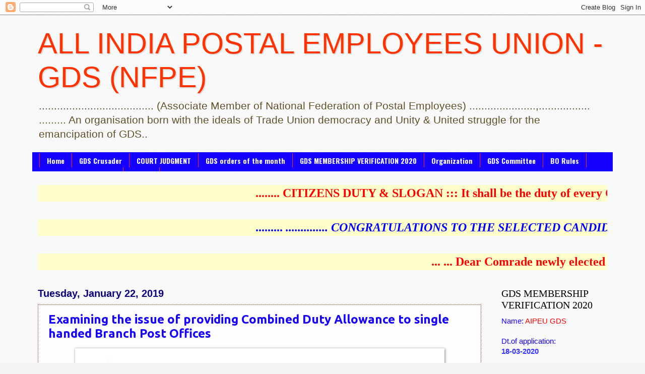

--- FILE ---
content_type: text/html; charset=UTF-8
request_url: http://aipeugdsnfpe.blogspot.com/2019/01/examining-issue-of-providing-combined.html
body_size: 21225
content:
<!DOCTYPE html>
<html class='v2' dir='ltr' lang='en'>
<head>
<link href='https://www.blogger.com/static/v1/widgets/4128112664-css_bundle_v2.css' rel='stylesheet' type='text/css'/>
<meta content='width=1100' name='viewport'/>
<meta content='text/html; charset=UTF-8' http-equiv='Content-Type'/>
<meta content='blogger' name='generator'/>
<link href='http://aipeugdsnfpe.blogspot.com/favicon.ico' rel='icon' type='image/x-icon'/>
<link href='http://aipeugdsnfpe.blogspot.com/2019/01/examining-issue-of-providing-combined.html' rel='canonical'/>
<link rel="alternate" type="application/atom+xml" title="                        ALL INDIA POSTAL EMPLOYEES UNION - GDS (NFPE) - Atom" href="http://aipeugdsnfpe.blogspot.com/feeds/posts/default" />
<link rel="alternate" type="application/rss+xml" title="                        ALL INDIA POSTAL EMPLOYEES UNION - GDS (NFPE) - RSS" href="http://aipeugdsnfpe.blogspot.com/feeds/posts/default?alt=rss" />
<link rel="service.post" type="application/atom+xml" title="                        ALL INDIA POSTAL EMPLOYEES UNION - GDS (NFPE) - Atom" href="https://www.blogger.com/feeds/2802031017936947062/posts/default" />

<link rel="alternate" type="application/atom+xml" title="                        ALL INDIA POSTAL EMPLOYEES UNION - GDS (NFPE) - Atom" href="http://aipeugdsnfpe.blogspot.com/feeds/5067017043913663357/comments/default" />
<!--Can't find substitution for tag [blog.ieCssRetrofitLinks]-->
<link href='https://blogger.googleusercontent.com/img/b/R29vZ2xl/AVvXsEhuJxQOfaTOdu44iOkTMfSwtJCRLfV-siUDy8bVsw_F4OH6ALAoztEnLG5bHDq23fXWflZ8Zpi3AsoCPsI1Hd7RcJfMcFKYhFE1TZKEXph_kSpnoWtzPyBxXDKJqNbnDtFkqhbjJNU-nuku/s1600/GDS-CDA-form-examn_14-01-19.jpg' rel='image_src'/>
<meta content='http://aipeugdsnfpe.blogspot.com/2019/01/examining-issue-of-providing-combined.html' property='og:url'/>
<meta content='Examining the issue of providing Combined Duty Allowance to single handed Branch Post Offices' property='og:title'/>
<meta content='      ' property='og:description'/>
<meta content='https://blogger.googleusercontent.com/img/b/R29vZ2xl/AVvXsEhuJxQOfaTOdu44iOkTMfSwtJCRLfV-siUDy8bVsw_F4OH6ALAoztEnLG5bHDq23fXWflZ8Zpi3AsoCPsI1Hd7RcJfMcFKYhFE1TZKEXph_kSpnoWtzPyBxXDKJqNbnDtFkqhbjJNU-nuku/w1200-h630-p-k-no-nu/GDS-CDA-form-examn_14-01-19.jpg' property='og:image'/>
<title>                        ALL INDIA POSTAL EMPLOYEES UNION - GDS (NFPE): Examining the issue of providing Combined Duty Allowance to single handed Branch Post Offices</title>
<style type='text/css'>@font-face{font-family:'Oswald';font-style:normal;font-weight:700;font-display:swap;src:url(//fonts.gstatic.com/s/oswald/v57/TK3_WkUHHAIjg75cFRf3bXL8LICs1xZosUtiZSSUhiCXABTV.woff2)format('woff2');unicode-range:U+0460-052F,U+1C80-1C8A,U+20B4,U+2DE0-2DFF,U+A640-A69F,U+FE2E-FE2F;}@font-face{font-family:'Oswald';font-style:normal;font-weight:700;font-display:swap;src:url(//fonts.gstatic.com/s/oswald/v57/TK3_WkUHHAIjg75cFRf3bXL8LICs1xZosUJiZSSUhiCXABTV.woff2)format('woff2');unicode-range:U+0301,U+0400-045F,U+0490-0491,U+04B0-04B1,U+2116;}@font-face{font-family:'Oswald';font-style:normal;font-weight:700;font-display:swap;src:url(//fonts.gstatic.com/s/oswald/v57/TK3_WkUHHAIjg75cFRf3bXL8LICs1xZosUliZSSUhiCXABTV.woff2)format('woff2');unicode-range:U+0102-0103,U+0110-0111,U+0128-0129,U+0168-0169,U+01A0-01A1,U+01AF-01B0,U+0300-0301,U+0303-0304,U+0308-0309,U+0323,U+0329,U+1EA0-1EF9,U+20AB;}@font-face{font-family:'Oswald';font-style:normal;font-weight:700;font-display:swap;src:url(//fonts.gstatic.com/s/oswald/v57/TK3_WkUHHAIjg75cFRf3bXL8LICs1xZosUhiZSSUhiCXABTV.woff2)format('woff2');unicode-range:U+0100-02BA,U+02BD-02C5,U+02C7-02CC,U+02CE-02D7,U+02DD-02FF,U+0304,U+0308,U+0329,U+1D00-1DBF,U+1E00-1E9F,U+1EF2-1EFF,U+2020,U+20A0-20AB,U+20AD-20C0,U+2113,U+2C60-2C7F,U+A720-A7FF;}@font-face{font-family:'Oswald';font-style:normal;font-weight:700;font-display:swap;src:url(//fonts.gstatic.com/s/oswald/v57/TK3_WkUHHAIjg75cFRf3bXL8LICs1xZosUZiZSSUhiCXAA.woff2)format('woff2');unicode-range:U+0000-00FF,U+0131,U+0152-0153,U+02BB-02BC,U+02C6,U+02DA,U+02DC,U+0304,U+0308,U+0329,U+2000-206F,U+20AC,U+2122,U+2191,U+2193,U+2212,U+2215,U+FEFF,U+FFFD;}@font-face{font-family:'Ubuntu';font-style:normal;font-weight:700;font-display:swap;src:url(//fonts.gstatic.com/s/ubuntu/v21/4iCv6KVjbNBYlgoCxCvjvWyNPYZvg7UI.woff2)format('woff2');unicode-range:U+0460-052F,U+1C80-1C8A,U+20B4,U+2DE0-2DFF,U+A640-A69F,U+FE2E-FE2F;}@font-face{font-family:'Ubuntu';font-style:normal;font-weight:700;font-display:swap;src:url(//fonts.gstatic.com/s/ubuntu/v21/4iCv6KVjbNBYlgoCxCvjtGyNPYZvg7UI.woff2)format('woff2');unicode-range:U+0301,U+0400-045F,U+0490-0491,U+04B0-04B1,U+2116;}@font-face{font-family:'Ubuntu';font-style:normal;font-weight:700;font-display:swap;src:url(//fonts.gstatic.com/s/ubuntu/v21/4iCv6KVjbNBYlgoCxCvjvGyNPYZvg7UI.woff2)format('woff2');unicode-range:U+1F00-1FFF;}@font-face{font-family:'Ubuntu';font-style:normal;font-weight:700;font-display:swap;src:url(//fonts.gstatic.com/s/ubuntu/v21/4iCv6KVjbNBYlgoCxCvjs2yNPYZvg7UI.woff2)format('woff2');unicode-range:U+0370-0377,U+037A-037F,U+0384-038A,U+038C,U+038E-03A1,U+03A3-03FF;}@font-face{font-family:'Ubuntu';font-style:normal;font-weight:700;font-display:swap;src:url(//fonts.gstatic.com/s/ubuntu/v21/4iCv6KVjbNBYlgoCxCvjvmyNPYZvg7UI.woff2)format('woff2');unicode-range:U+0100-02BA,U+02BD-02C5,U+02C7-02CC,U+02CE-02D7,U+02DD-02FF,U+0304,U+0308,U+0329,U+1D00-1DBF,U+1E00-1E9F,U+1EF2-1EFF,U+2020,U+20A0-20AB,U+20AD-20C0,U+2113,U+2C60-2C7F,U+A720-A7FF;}@font-face{font-family:'Ubuntu';font-style:normal;font-weight:700;font-display:swap;src:url(//fonts.gstatic.com/s/ubuntu/v21/4iCv6KVjbNBYlgoCxCvjsGyNPYZvgw.woff2)format('woff2');unicode-range:U+0000-00FF,U+0131,U+0152-0153,U+02BB-02BC,U+02C6,U+02DA,U+02DC,U+0304,U+0308,U+0329,U+2000-206F,U+20AC,U+2122,U+2191,U+2193,U+2212,U+2215,U+FEFF,U+FFFD;}</style>
<style id='page-skin-1' type='text/css'><!--
/*
-----------------------------------------------
Blogger Template Style
Name:     Watermark
Designer: Blogger
URL:      www.blogger.com
----------------------------------------------- */
/* Use this with templates/1ktemplate-*.html */
/* Content
----------------------------------------------- */
body {
font: normal normal 16px Arial, Tahoma, Helvetica, FreeSans, sans-serif;
color: #1500ff;
background: #f3f3f3 url(//www.blogblog.com/1kt/watermark/body_background_birds.png) repeat scroll top center;
}
html body .content-outer {
min-width: 0;
max-width: 100%;
width: 100%;
}
.content-outer {
font-size: 92%;
}
a:link {
text-decoration:none;
color: #ff3200;
}
a:visited {
text-decoration:none;
color: #1500ff;
}
a:hover {
text-decoration:underline;
color: #ff0000;
}
.body-fauxcolumns .cap-top {
margin-top: 30px;
background: transparent none no-repeat scroll center center;
height: 121px;
}
.content-inner {
padding: 0;
}
/* Header
----------------------------------------------- */
.header-inner .Header .titlewrapper,
.header-inner .Header .descriptionwrapper {
padding-left: 20px;
padding-right: 20px;
}
.Header h1 {
font: normal normal 58px Impact, sans-serif;
color: #ff3200;
text-shadow: 2px 2px rgba(0, 0, 0, .1);
}
.Header h1 a {
color: #ff3200;
}
.Header .description {
font-size: 140%;
color: #60502a;
}
/* Tabs
----------------------------------------------- */
.tabs-inner .section {
margin: 0 20px;
}
.tabs-inner .PageList, .tabs-inner .LinkList, .tabs-inner .Labels {
margin-left: -11px;
margin-right: -11px;
background-color: #1500ff;
border-top: 0 solid #ffffff;
border-bottom: 0 solid #ffffff;
-moz-box-shadow: 0 0 0 rgba(0, 0, 0, .3);
-webkit-box-shadow: 0 0 0 rgba(0, 0, 0, .3);
-goog-ms-box-shadow: 0 0 0 rgba(0, 0, 0, .3);
box-shadow: 0 0 0 rgba(0, 0, 0, .3);
}
.tabs-inner .PageList .widget-content,
.tabs-inner .LinkList .widget-content,
.tabs-inner .Labels .widget-content {
margin: -3px -11px;
background: transparent none  no-repeat scroll right;
}
.tabs-inner .widget ul {
padding: 2px 25px;
max-height: 34px;
background: transparent none no-repeat scroll left;
}
.tabs-inner .widget li {
border: none;
}
.tabs-inner .widget li a {
display: inline-block;
padding: .25em 1em;
font: normal bold 14px Oswald;
color: #fdfdfe;
border-right: 1px solid #ff3200;
}
.tabs-inner .widget li:first-child a {
border-left: 1px solid #ff3200;
}
.tabs-inner .widget li.selected a, .tabs-inner .widget li a:hover {
color: #ff3200;
}
/* Headings
----------------------------------------------- */
h2 {
font: normal normal 20px Georgia, Utopia, 'Palatino Linotype', Palatino, serif;
color: #000000;
margin: 0 0 .5em;
}
h2.date-header {
font: normal bold 20px 'Trebuchet MS', Trebuchet, sans-serif;
color: #0a007f;
}
/* Main
----------------------------------------------- */
.main-inner .column-center-inner,
.main-inner .column-left-inner,
.main-inner .column-right-inner {
padding: 0 5px;
}
.main-outer {
margin-top: 0;
background: transparent none no-repeat scroll top left;
}
.main-inner {
padding-top: 30px;
}
.main-cap-top {
position: relative;
}
.main-cap-top .cap-right {
position: absolute;
height: 0;
width: 100%;
bottom: 0;
background: transparent none repeat-x scroll bottom center;
}
.main-cap-top .cap-left {
position: absolute;
height: 245px;
width: 280px;
right: 0;
bottom: 0;
background: transparent none no-repeat scroll bottom left;
}
/* Posts
----------------------------------------------- */
.post-outer {
padding: 15px 20px;
margin: 0 0 25px;
background: #fdfdfe url(https://resources.blogblog.com/blogblog/data/1kt/watermark/post_background_birds.png) repeat scroll top left;
_background-image: none;
border: dotted 1px #993222;
-moz-box-shadow: 0 0 0 rgba(0, 0, 0, .1);
-webkit-box-shadow: 0 0 0 rgba(0, 0, 0, .1);
-goog-ms-box-shadow: 0 0 0 rgba(0, 0, 0, .1);
box-shadow: 0 0 0 rgba(0, 0, 0, .1);
}
h3.post-title {
font: normal bold 24px Ubuntu;
margin: 0;
}
.comments h4 {
font: normal bold 24px Ubuntu;
margin: 1em 0 0;
}
.post-body {
font-size: 105%;
line-height: 1.5;
position: relative;
}
.post-header {
margin: 0 0 1em;
color: #997755;
}
.post-footer {
margin: 10px 0 0;
padding: 10px 0 0;
color: #997755;
border-top: dashed 1px #777777;
}
#blog-pager {
font-size: 140%
}
#comments .comment-author {
padding-top: 1.5em;
border-top: dashed 1px #777777;
background-position: 0 1.5em;
}
#comments .comment-author:first-child {
padding-top: 0;
border-top: none;
}
.avatar-image-container {
margin: .2em 0 0;
}
/* Comments
----------------------------------------------- */
.comments .comments-content .icon.blog-author {
background-repeat: no-repeat;
background-image: url([data-uri]);
}
.comments .comments-content .loadmore a {
border-top: 1px solid #777777;
border-bottom: 1px solid #777777;
}
.comments .continue {
border-top: 2px solid #777777;
}
/* Widgets
----------------------------------------------- */
.widget ul, .widget #ArchiveList ul.flat {
padding: 0;
list-style: none;
}
.widget ul li, .widget #ArchiveList ul.flat li {
padding: .35em 0;
text-indent: 0;
border-top: dashed 1px #777777;
}
.widget ul li:first-child, .widget #ArchiveList ul.flat li:first-child {
border-top: none;
}
.widget .post-body ul {
list-style: disc;
}
.widget .post-body ul li {
border: none;
}
.widget .zippy {
color: #777777;
}
.post-body img, .post-body .tr-caption-container, .Profile img, .Image img,
.BlogList .item-thumbnail img {
padding: 5px;
background: #fff;
-moz-box-shadow: 1px 1px 5px rgba(0, 0, 0, .5);
-webkit-box-shadow: 1px 1px 5px rgba(0, 0, 0, .5);
-goog-ms-box-shadow: 1px 1px 5px rgba(0, 0, 0, .5);
box-shadow: 1px 1px 5px rgba(0, 0, 0, .5);
}
.post-body img, .post-body .tr-caption-container {
padding: 8px;
}
.post-body .tr-caption-container {
color: #333333;
}
.post-body .tr-caption-container img {
padding: 0;
background: transparent;
border: none;
-moz-box-shadow: 0 0 0 rgba(0, 0, 0, .1);
-webkit-box-shadow: 0 0 0 rgba(0, 0, 0, .1);
-goog-ms-box-shadow: 0 0 0 rgba(0, 0, 0, .1);
box-shadow: 0 0 0 rgba(0, 0, 0, .1);
}
/* Footer
----------------------------------------------- */
.footer-outer {
color:#ccbb99;
background: #fdfdfe url(https://resources.blogblog.com/blogblog/data/1kt/watermark/body_background_navigator.png) repeat scroll top left;
}
.footer-outer a {
color: #ff7755;
}
.footer-outer a:visited {
color: #dd5432;
}
.footer-outer a:hover {
color: #ff9977;
}
.footer-outer .widget h2 {
color: #eeddbb;
}
/* Mobile
----------------------------------------------- */
body.mobile  {
background-size: 100% auto;
}
.mobile .body-fauxcolumn-outer {
background: transparent none repeat scroll top left;
}
html .mobile .mobile-date-outer {
border-bottom: none;
background: #fdfdfe url(https://resources.blogblog.com/blogblog/data/1kt/watermark/post_background_birds.png) repeat scroll top left;
_background-image: none;
margin-bottom: 10px;
}
.mobile .main-inner .date-outer {
padding: 0;
}
.mobile .main-inner .date-header {
margin: 10px;
}
.mobile .main-cap-top {
z-index: -1;
}
.mobile .content-outer {
font-size: 100%;
}
.mobile .post-outer {
padding: 10px;
}
.mobile .main-cap-top .cap-left {
background: transparent none no-repeat scroll bottom left;
}
.mobile .body-fauxcolumns .cap-top {
margin: 0;
}
.mobile-link-button {
background: #fdfdfe url(https://resources.blogblog.com/blogblog/data/1kt/watermark/post_background_birds.png) repeat scroll top left;
}
.mobile-link-button a:link, .mobile-link-button a:visited {
color: #ff3200;
}
.mobile-index-date .date-header {
color: #0a007f;
}
.mobile-index-contents {
color: #1500ff;
}
.mobile .tabs-inner .section {
margin: 0;
}
.mobile .tabs-inner .PageList {
margin-left: 0;
margin-right: 0;
}
.mobile .tabs-inner .PageList .widget-content {
margin: 0;
color: #ff3200;
background: #fdfdfe url(https://resources.blogblog.com/blogblog/data/1kt/watermark/post_background_birds.png) repeat scroll top left;
}
.mobile .tabs-inner .PageList .widget-content .pagelist-arrow {
border-left: 1px solid #ff3200;
}

--></style>
<style id='template-skin-1' type='text/css'><!--
body {
min-width: 1170px;
}
.content-outer, .content-fauxcolumn-outer, .region-inner {
min-width: 1170px;
max-width: 1170px;
_width: 1170px;
}
.main-inner .columns {
padding-left: 0px;
padding-right: 250px;
}
.main-inner .fauxcolumn-center-outer {
left: 0px;
right: 250px;
/* IE6 does not respect left and right together */
_width: expression(this.parentNode.offsetWidth -
parseInt("0px") -
parseInt("250px") + 'px');
}
.main-inner .fauxcolumn-left-outer {
width: 0px;
}
.main-inner .fauxcolumn-right-outer {
width: 250px;
}
.main-inner .column-left-outer {
width: 0px;
right: 100%;
margin-left: -0px;
}
.main-inner .column-right-outer {
width: 250px;
margin-right: -250px;
}
#layout {
min-width: 0;
}
#layout .content-outer {
min-width: 0;
width: 800px;
}
#layout .region-inner {
min-width: 0;
width: auto;
}
body#layout div.add_widget {
padding: 8px;
}
body#layout div.add_widget a {
margin-left: 32px;
}
--></style>
<link href='https://www.blogger.com/dyn-css/authorization.css?targetBlogID=2802031017936947062&amp;zx=7e8a9529-ae6a-4643-b785-70a2047c6e78' media='none' onload='if(media!=&#39;all&#39;)media=&#39;all&#39;' rel='stylesheet'/><noscript><link href='https://www.blogger.com/dyn-css/authorization.css?targetBlogID=2802031017936947062&amp;zx=7e8a9529-ae6a-4643-b785-70a2047c6e78' rel='stylesheet'/></noscript>
<meta name='google-adsense-platform-account' content='ca-host-pub-1556223355139109'/>
<meta name='google-adsense-platform-domain' content='blogspot.com'/>

<!-- data-ad-client=ca-pub-1257206793203263 -->

</head>
<body class='loading variant-birds'>
<div class='navbar section' id='navbar' name='Navbar'><div class='widget Navbar' data-version='1' id='Navbar1'><script type="text/javascript">
    function setAttributeOnload(object, attribute, val) {
      if(window.addEventListener) {
        window.addEventListener('load',
          function(){ object[attribute] = val; }, false);
      } else {
        window.attachEvent('onload', function(){ object[attribute] = val; });
      }
    }
  </script>
<div id="navbar-iframe-container"></div>
<script type="text/javascript" src="https://apis.google.com/js/platform.js"></script>
<script type="text/javascript">
      gapi.load("gapi.iframes:gapi.iframes.style.bubble", function() {
        if (gapi.iframes && gapi.iframes.getContext) {
          gapi.iframes.getContext().openChild({
              url: 'https://www.blogger.com/navbar/2802031017936947062?po\x3d5067017043913663357\x26origin\x3dhttp://aipeugdsnfpe.blogspot.com',
              where: document.getElementById("navbar-iframe-container"),
              id: "navbar-iframe"
          });
        }
      });
    </script><script type="text/javascript">
(function() {
var script = document.createElement('script');
script.type = 'text/javascript';
script.src = '//pagead2.googlesyndication.com/pagead/js/google_top_exp.js';
var head = document.getElementsByTagName('head')[0];
if (head) {
head.appendChild(script);
}})();
</script>
</div></div>
<div class='body-fauxcolumns'>
<div class='fauxcolumn-outer body-fauxcolumn-outer'>
<div class='cap-top'>
<div class='cap-left'></div>
<div class='cap-right'></div>
</div>
<div class='fauxborder-left'>
<div class='fauxborder-right'></div>
<div class='fauxcolumn-inner'>
</div>
</div>
<div class='cap-bottom'>
<div class='cap-left'></div>
<div class='cap-right'></div>
</div>
</div>
</div>
<div class='content'>
<div class='content-fauxcolumns'>
<div class='fauxcolumn-outer content-fauxcolumn-outer'>
<div class='cap-top'>
<div class='cap-left'></div>
<div class='cap-right'></div>
</div>
<div class='fauxborder-left'>
<div class='fauxborder-right'></div>
<div class='fauxcolumn-inner'>
</div>
</div>
<div class='cap-bottom'>
<div class='cap-left'></div>
<div class='cap-right'></div>
</div>
</div>
</div>
<div class='content-outer'>
<div class='content-cap-top cap-top'>
<div class='cap-left'></div>
<div class='cap-right'></div>
</div>
<div class='fauxborder-left content-fauxborder-left'>
<div class='fauxborder-right content-fauxborder-right'></div>
<div class='content-inner'>
<header>
<div class='header-outer'>
<div class='header-cap-top cap-top'>
<div class='cap-left'></div>
<div class='cap-right'></div>
</div>
<div class='fauxborder-left header-fauxborder-left'>
<div class='fauxborder-right header-fauxborder-right'></div>
<div class='region-inner header-inner'>
<div class='header section' id='header' name='Header'><div class='widget Header' data-version='1' id='Header1'>
<div id='header-inner'>
<div class='titlewrapper'>
<h1 class='title'>
<a href='http://aipeugdsnfpe.blogspot.com/'>
                        ALL INDIA POSTAL EMPLOYEES UNION - GDS (NFPE)
</a>
</h1>
</div>
<div class='descriptionwrapper'>
<p class='description'><span>......................................   (Associate Member of National Federation of Postal Employees)   ......................,.................                  

                                             
     ......... An organisation born with the ideals of Trade Union democracy and Unity &amp; United struggle for the emancipation of GDS..</span></p>
</div>
</div>
</div></div>
</div>
</div>
<div class='header-cap-bottom cap-bottom'>
<div class='cap-left'></div>
<div class='cap-right'></div>
</div>
</div>
</header>
<div class='tabs-outer'>
<div class='tabs-cap-top cap-top'>
<div class='cap-left'></div>
<div class='cap-right'></div>
</div>
<div class='fauxborder-left tabs-fauxborder-left'>
<div class='fauxborder-right tabs-fauxborder-right'></div>
<div class='region-inner tabs-inner'>
<div class='tabs section' id='crosscol' name='Cross-Column'><div class='widget PageList' data-version='1' id='PageList1'>
<h2>FORMS</h2>
<div class='widget-content'>
<ul>
<li>
<a href='http://aipeugdsnfpe.blogspot.com/'>Home</a>
</li>
<li>
<a href='http://aipeugdsnfpe.blogspot.com/p/gds-crusader.html'>GDS Crusader</a>
</li>
<li>
<a href='http://aipeugdsnfpe.blogspot.com/p/court-judgment.html'>COURT JUDGMENT</a>
</li>
<li>
<a href='http://aipeugdsnfpe.blogspot.com/p/gds-orders-of-month.html'>GDS orders of the month</a>
</li>
<li>
<a href='http://aipeugdsnfpe.blogspot.com/p/gds-refresher.html'>GDS MEMBERSHIP VERIFICATION 2020</a>
</li>
<li>
<a href='http://aipeugdsnfpe.blogspot.com/p/organization_8.html'>Organization</a>
</li>
<li>
<a href='http://aipeugdsnfpe.blogspot.com/p/gds-committee.html'>GDS Committee</a>
</li>
<li>
<a href='http://aipeugdsnfpe.blogspot.com/p/bo-rules.html'>BO Rules</a>
</li>
<li>
<a href='http://aipeugdsnfpe.blogspot.com/p/forms-related-to-gds.html'>FORMS related to GDS</a>
</li>
<li>
<a href='http://'>FORMS</a>
</li>
</ul>
<div class='clear'></div>
</div>
</div></div>
<div class='tabs section' id='crosscol-overflow' name='Cross-Column 2'><div class='widget HTML' data-version='1' id='HTML1'>
<h2 class='title'>Scroll Text</h2>
<div class='widget-content'>
<marquee behavior="scroll" bgcolor="#ffffcc" scrollamount="20"><strong> <font face="VERDANA" size="5" color="RED" >  
........ CITIZENS DUTY & SLOGAN :::  It shall be the duty of every Citizen of India to defend the Country and render National service when called upon to do so ... SLOGAN ::: "That loyalty to the Country becomes ahead of all other loyalties. And this is an absolute loyalty since one can not weight it in terms of what one receives" (Lal Bahadur Shastri)   ..... face book page link  for 4th AIC of AIPEU GDS ...https://www.facebook.com/106981442132718/posts/pfbid035srQe6UqacpeJWwUxp2YvpbTWn9oRVGQzH97yez1ieYpKKA9mLQYEciGeXaa3y1el/ ......... <span style="font-style:italic;"> </span> <span style="font-style:italic;"></span>  .......   
 </font></strong> </marquee>
</div>
<div class='clear'></div>
</div><div class='widget HTML' data-version='1' id='HTML2'>
<h2 class='title'>scroll text 2</h2>
<div class='widget-content'>
<marquee behavior="scroll" bgcolor="#ffffcc" scrollamount="20"><strong> <font face="VERDANA" size="5" color="blue" >  
 ......... <span style="font-style:italic;">  .............. CONGRATULATIONS TO THE SELECTED CANDIDATES FOR THE POSTS OF GDS  ..................... 4th All India Conference of AIPEU GDS - 8th & 9th October 2022 -- Kasaragod - Kerala ......
 </span></font></strong> </marquee>
</div>
<div class='clear'></div>
</div><div class='widget HTML' data-version='1' id='HTML3'>
<h2 class='title'>MESSAGE FROM CHQ</h2>
<div class='widget-content'>
<marquee behavior="scroll" bgcolor="#ffffcc" scrollamount="10"><strong> <font face="VERDANA" size="5" color="RED" >  ... ... 
Dear Comrade  newly elected Divisional / Branch Secretaries of AIPEU-GDS -- PLEASE SEND YOUR POSTAL ADDRESS WITH PIN CODE, MOBILE NUMBER, E-MAIL ID THROUGH SMS TO ..   6294343737 / 9748659815.. OR BY E-MAIL TO >aipeugdsnfpe@gmail.com< IMMEDIATELY................... CRUSADER TO GRAMIN DAK SEVAKS (2nd Edition -2016) is ready and can place indent to AIPEU GrC (CHQ), NEW DELHI-8....... One copy Rs.225/- (560 pages) ..... Send e-MO for Rs.250/- to receive one copy of the Book by Regd. Book Paket.......... 
 </font></strong> </marquee>
</div>
<div class='clear'></div>
</div></div>
</div>
</div>
<div class='tabs-cap-bottom cap-bottom'>
<div class='cap-left'></div>
<div class='cap-right'></div>
</div>
</div>
<div class='main-outer'>
<div class='main-cap-top cap-top'>
<div class='cap-left'></div>
<div class='cap-right'></div>
</div>
<div class='fauxborder-left main-fauxborder-left'>
<div class='fauxborder-right main-fauxborder-right'></div>
<div class='region-inner main-inner'>
<div class='columns fauxcolumns'>
<div class='fauxcolumn-outer fauxcolumn-center-outer'>
<div class='cap-top'>
<div class='cap-left'></div>
<div class='cap-right'></div>
</div>
<div class='fauxborder-left'>
<div class='fauxborder-right'></div>
<div class='fauxcolumn-inner'>
</div>
</div>
<div class='cap-bottom'>
<div class='cap-left'></div>
<div class='cap-right'></div>
</div>
</div>
<div class='fauxcolumn-outer fauxcolumn-left-outer'>
<div class='cap-top'>
<div class='cap-left'></div>
<div class='cap-right'></div>
</div>
<div class='fauxborder-left'>
<div class='fauxborder-right'></div>
<div class='fauxcolumn-inner'>
</div>
</div>
<div class='cap-bottom'>
<div class='cap-left'></div>
<div class='cap-right'></div>
</div>
</div>
<div class='fauxcolumn-outer fauxcolumn-right-outer'>
<div class='cap-top'>
<div class='cap-left'></div>
<div class='cap-right'></div>
</div>
<div class='fauxborder-left'>
<div class='fauxborder-right'></div>
<div class='fauxcolumn-inner'>
</div>
</div>
<div class='cap-bottom'>
<div class='cap-left'></div>
<div class='cap-right'></div>
</div>
</div>
<!-- corrects IE6 width calculation -->
<div class='columns-inner'>
<div class='column-center-outer'>
<div class='column-center-inner'>
<div class='main section' id='main' name='Main'><div class='widget Blog' data-version='1' id='Blog1'>
<div class='blog-posts hfeed'>

          <div class="date-outer">
        
<h2 class='date-header'><span>Tuesday, January 22, 2019</span></h2>

          <div class="date-posts">
        
<div class='post-outer'>
<div class='post hentry uncustomized-post-template' itemprop='blogPost' itemscope='itemscope' itemtype='http://schema.org/BlogPosting'>
<meta content='https://blogger.googleusercontent.com/img/b/R29vZ2xl/AVvXsEhuJxQOfaTOdu44iOkTMfSwtJCRLfV-siUDy8bVsw_F4OH6ALAoztEnLG5bHDq23fXWflZ8Zpi3AsoCPsI1Hd7RcJfMcFKYhFE1TZKEXph_kSpnoWtzPyBxXDKJqNbnDtFkqhbjJNU-nuku/s1600/GDS-CDA-form-examn_14-01-19.jpg' itemprop='image_url'/>
<meta content='2802031017936947062' itemprop='blogId'/>
<meta content='5067017043913663357' itemprop='postId'/>
<a name='5067017043913663357'></a>
<h3 class='post-title entry-title' itemprop='name'>
Examining the issue of providing Combined Duty Allowance to single handed Branch Post Offices
</h3>
<div class='post-header'>
<div class='post-header-line-1'></div>
</div>
<div class='post-body entry-content' id='post-body-5067017043913663357' itemprop='description articleBody'>
<div dir="ltr" style="text-align: left;" trbidi="on">
<div class="separator" style="clear: both; text-align: center;">
<a href="https://blogger.googleusercontent.com/img/b/R29vZ2xl/AVvXsEhuJxQOfaTOdu44iOkTMfSwtJCRLfV-siUDy8bVsw_F4OH6ALAoztEnLG5bHDq23fXWflZ8Zpi3AsoCPsI1Hd7RcJfMcFKYhFE1TZKEXph_kSpnoWtzPyBxXDKJqNbnDtFkqhbjJNU-nuku/s1600/GDS-CDA-form-examn_14-01-19.jpg" imageanchor="1" style="margin-left: 1em; margin-right: 1em;"><img border="0" data-original-height="934" data-original-width="717" src="https://blogger.googleusercontent.com/img/b/R29vZ2xl/AVvXsEhuJxQOfaTOdu44iOkTMfSwtJCRLfV-siUDy8bVsw_F4OH6ALAoztEnLG5bHDq23fXWflZ8Zpi3AsoCPsI1Hd7RcJfMcFKYhFE1TZKEXph_kSpnoWtzPyBxXDKJqNbnDtFkqhbjJNU-nuku/s1600/GDS-CDA-form-examn_14-01-19.jpg" /></a></div>
<div style="text-align: center;">
<br /></div>
</div>
<div style='clear: both;'></div>
</div>
<div class='post-footer'>
<div class='post-footer-line post-footer-line-1'>
<span class='post-author vcard'>
Posted by
<span class='fn' itemprop='author' itemscope='itemscope' itemtype='http://schema.org/Person'>
<meta content='https://www.blogger.com/profile/14596458665844440156' itemprop='url'/>
<a class='g-profile' href='https://www.blogger.com/profile/14596458665844440156' rel='author' title='author profile'>
<span itemprop='name'>P. Pandurangarao</span>
</a>
</span>
</span>
<span class='post-timestamp'>
at
<meta content='http://aipeugdsnfpe.blogspot.com/2019/01/examining-issue-of-providing-combined.html' itemprop='url'/>
<a class='timestamp-link' href='http://aipeugdsnfpe.blogspot.com/2019/01/examining-issue-of-providing-combined.html' rel='bookmark' title='permanent link'><abbr class='published' itemprop='datePublished' title='2019-01-22T22:45:00+05:30'>10:45&#8239;PM</abbr></a>
</span>
<span class='post-comment-link'>
</span>
<span class='post-icons'>
<span class='item-control blog-admin pid-154605487'>
<a href='https://www.blogger.com/post-edit.g?blogID=2802031017936947062&postID=5067017043913663357&from=pencil' title='Edit Post'>
<img alt='' class='icon-action' height='18' src='https://resources.blogblog.com/img/icon18_edit_allbkg.gif' width='18'/>
</a>
</span>
</span>
<div class='post-share-buttons goog-inline-block'>
<a class='goog-inline-block share-button sb-email' href='https://www.blogger.com/share-post.g?blogID=2802031017936947062&postID=5067017043913663357&target=email' target='_blank' title='Email This'><span class='share-button-link-text'>Email This</span></a><a class='goog-inline-block share-button sb-blog' href='https://www.blogger.com/share-post.g?blogID=2802031017936947062&postID=5067017043913663357&target=blog' onclick='window.open(this.href, "_blank", "height=270,width=475"); return false;' target='_blank' title='BlogThis!'><span class='share-button-link-text'>BlogThis!</span></a><a class='goog-inline-block share-button sb-twitter' href='https://www.blogger.com/share-post.g?blogID=2802031017936947062&postID=5067017043913663357&target=twitter' target='_blank' title='Share to X'><span class='share-button-link-text'>Share to X</span></a><a class='goog-inline-block share-button sb-facebook' href='https://www.blogger.com/share-post.g?blogID=2802031017936947062&postID=5067017043913663357&target=facebook' onclick='window.open(this.href, "_blank", "height=430,width=640"); return false;' target='_blank' title='Share to Facebook'><span class='share-button-link-text'>Share to Facebook</span></a><a class='goog-inline-block share-button sb-pinterest' href='https://www.blogger.com/share-post.g?blogID=2802031017936947062&postID=5067017043913663357&target=pinterest' target='_blank' title='Share to Pinterest'><span class='share-button-link-text'>Share to Pinterest</span></a>
</div>
</div>
<div class='post-footer-line post-footer-line-2'>
<span class='post-labels'>
</span>
</div>
<div class='post-footer-line post-footer-line-3'>
<span class='post-location'>
</span>
</div>
</div>
</div>
<div class='comments' id='comments'>
<a name='comments'></a>
</div>
</div>

        </div></div>
      
</div>
<div class='blog-pager' id='blog-pager'>
<span id='blog-pager-newer-link'>
<a class='blog-pager-newer-link' href='http://aipeugdsnfpe.blogspot.com/2019/01/identification-of-3-officials-including.html' id='Blog1_blog-pager-newer-link' title='Newer Post'>Newer Post</a>
</span>
<span id='blog-pager-older-link'>
<a class='blog-pager-older-link' href='http://aipeugdsnfpe.blogspot.com/2019/01/aipeu-gds-mumbai-north-west-division.html' id='Blog1_blog-pager-older-link' title='Older Post'>Older Post</a>
</span>
<a class='home-link' href='http://aipeugdsnfpe.blogspot.com/'>Home</a>
</div>
<div class='clear'></div>
<div class='post-feeds'>
</div>
</div></div>
</div>
</div>
<div class='column-left-outer'>
<div class='column-left-inner'>
<aside>
</aside>
</div>
</div>
<div class='column-right-outer'>
<div class='column-right-inner'>
<aside>
<div class='sidebar section' id='sidebar-right-1'><div class='widget Text' data-version='1' id='Text9'>
<h2 class='title'>GDS MEMBERSHIP VERIFICATION 2020</h2>
<div class='widget-content'>
<span style="font-style: normal; font-weight: normal;">Name: </span><b style="font-style: normal; font-weight: normal;"><span =""  style="color:red;">AIPEU GDS</span></b><div><span style="font-weight: normal;color:#ff0000;"><br /></span><div style="font-style: normal; font-weight: normal;">Dt.of application:</div><div style="font-style: normal; font-weight: normal;"><b><span =""  style="color:#3333ff;">18-03-2020</span></b></div><div style="font-style: normal; font-weight: normal;"><b><span =""  style="color:#3333ff;"><br /></span></b></div><div style="font-weight: normal;"><span>(1) Date extended upto :</span></div><div style="font-style: normal; font-weight: normal;"><b><span =""  style="color:#3333ff;">31-05-2020</span></b></div><div style="font-style: normal; font-weight: normal;"><b><span =""  style="color:#3333ff;"><br /></span></b></div><div style="font-style: normal; font-weight: normal;">(2) Date extended upto :</div><div style="font-style: normal;"><b><span style="color:#3333ff;">30-06-2020</span></b></div><div style="font-style: normal; font-weight: normal;"><br /></div></div>
... NO PROGRESS EVEN AFTER TWO MEETINGS HELD WITH GDS UNIONS .. CONCLUSION YET TO BE ARRIVED BY THE DEPARTMENT ...
</div>
<div class='clear'></div>
</div><div class='widget Text' data-version='1' id='Text8'>
<h2 class='title'>NEW BLOG for CHQ</h2>
<div class='widget-content'>
<b><span style="color:#000099;">AIPEU - GDS CHQ  launched another blog in the name of <i>AIPEU-GDS.</i> please visit at once and send suggestions of further improvement.</span></b>
</div>
<div class='clear'></div>
</div><div class='widget Text' data-version='1' id='Text7'>
<h2 class='title'>CRUSADER TO GDS</h2>
<div class='widget-content'>
<b style="font-weight: normal;"><span =""  style="color:#000099;">2nd EDITION RELEASED-</span></b><div style="font-weight: normal;"><b><span =""  style="color:#000099;">560 PAGES - </span></b></div><div style="font-weight: normal;"><b><span =""  style="color:#000099;">15 CHAPTERS - </span></b></div><div style="font-weight: normal;"><b><span =""  style="color:#000099;">GDS RULINGS UP TO JAN-2016 -- </span></b></div><div style="font-weight: normal;"><b><span =""  style="color:#000099;">Gist of Previous ED Committee Reports</span></b></div><div style="font-weight: normal;"><b><span =""  style="color:#000099;"><br /></span></b></div><div style="font-weight: normal;"><b><span =""  style="color:#000099;">@ Rs.225/- PER COPY --</span></b></div><div><span style="color:#000099;"><b><br /></b></span><div style="font-weight: normal;"><b><span =""  style="color:#ff6600;">Place indent to :</span></b></div><div style="font-weight: normal;"><b><span =""  style="color:red;">AIPEU GrC CHQ</span></b></div><div style="font-weight: normal;"><b><span =""  style="color:red;">2151/1, DADA GHOSH BHAWAN</span></b></div><div style="font-weight: normal;"><b><span =""  style="color:red;">NEW PATEL ROAD, </span></b></div><div style="font-weight: normal;"><b><span =""  style="color:red;">NEW DELHI - 110 008</span></b></div><div style="font-weight: normal;"><b><span =""  style="color:red;"><br /></span></b></div><div style="font-weight: normal;"><b><span =""  style="color:red;">Rs.250/- per copy</span></b></div><div style="font-weight: normal;"><b><span =""  style="color:red;">by Regd. Post</span></b></div><div style="font-weight: normal;"><b><span =""  style="color:red;"><br /></span></b></div><div style="font-weight: normal;"><span =""   style="font-size:100%;color:#ff6600;"><b>e-mail: </b></span></div><div style="font-weight: normal;"><span =""   style="font-size:100%;color:#000099;"><b>aipeugrc@gmail.com</b></span></div><div style="font-weight: normal;"><span =""   style="font-size:100%;color:#000099;"><b>nfpehq@gmail.com</b></span></div><div style="font-weight: normal;"><span =""   style="font-size:100%;color:#000099;"><b>aipeugdsnfpe@gmail.com</b></span></div><div style="font-weight: normal;"><br /></div></div>
</div>
<div class='clear'></div>
</div><div class='widget FeaturedPost' data-version='1' id='FeaturedPost1'>
<h2 class='title'>Featured Post</h2>
<div class='post-summary'>
<h3><a href='http://aipeugdsnfpe.blogspot.com/2016/03/blog-post_91.html'>MEMORANDUM SUBMITTED TO GDS COMMITTEE BY AIPEU-GDS</a></h3>
</div>
<style type='text/css'>
    .image {
      width: 100%;
    }
  </style>
<div class='clear'></div>
</div><div class='widget Text' data-version='1' id='Text6'>
<h2 class='title'>AIPEU GDS (NFPE) - CHQ</h2>
<div class='widget-content'>
<b style="font-style: normal;">President </b><div style="font-weight: normal;"><b style="font-style: normal;"><span =""  style="color:red;">Com.Virendra Sharma (HP)</span></b></div><div><b><span =""  style="color:#000099;">09418706438</span><br /></b><div style="font-style: normal; font-weight: normal;"><b>Wkg. President - 1</b></div><div style="font-style: normal; font-weight: normal;"><b><span =""  style="color:red;">Com.Saly George (Ker)</span></b></div><div style="font-style: normal;"><b><span =""  style="color:#000099;">09846468124</span></b></div><div style="font-style: normal; font-weight: normal;"><b>Wkg. President - 2</b></div><div style="font-style: normal; font-weight: normal;"><b><span =""  style="color:red;">Com.Jai Prakash singh (UP)</span></b></div><div style="font-style: normal; font-weight: normal;"><b><span =""  style="color:#000099;">09452348386</span></b></div><div style="font-style: normal; font-weight: normal;"><b>Vice President - 1</b></div><div style="font-style: normal; font-weight: normal;"><b><span =""  style="color:red;">Com.Jogesh C. Sahu (Odi)</span></b></div><div style="font-style: normal; font-weight: normal;"><b><span =""  style="color:#000099;">09437564641</span></b></div><div style="font-style: normal; font-weight: normal;"><b>Vice President - 2</b></div><div style="font-style: normal; font-weight: normal;"><span =""  style="color:red;"><b>Com. Ambika Sharma</b><b =""  style="font-size:100%;">(Assam)</b></span></div><div style="font-style: normal; font-weight: normal;"><span =""  style="color:#000099;"><b =""  style="font-size:100%;">9365421621</b></span></div><div style="font-style: normal; font-weight: normal;"><b>General Secretary : </b></div><div style="font-style: normal; font-weight: normal;"><b><span =""  style="color:red;">Com.Tapan Bhowmik (WB)</span></b></div><div style="font-style: normal; font-weight: normal;"><b><span =""  style="color:#000099;">09748659815</span></b></div><div style="font-style: normal; font-weight: normal;"><b>Dy. Genl. Secy </b></div><div style="font-style: normal; font-weight: normal;"><b><span =""  style="color:red;">Com.P.Krishnan (TN)</span></b></div><div style="font-style: normal; font-weight: normal;"><b><span =""  style="color:#000099;">09842209439</span></b></div><div style="font-style: normal; font-weight: normal;"><b>Asst.Genl.Secy  - 1</b></div><div style="font-style: normal; font-weight: normal;"><b =""  style="font-size:100%;"><span =""  style="color:red;">Com.S.Ramaraj (TN)</span></b></div><div style="font-style: normal; font-weight: normal;"><div style="font-style: normal; font-weight: normal;"><b><span =""  style="color:#000099;">09442250603</span></b></div></div><div style="font-style: normal; font-weight: normal;"><b>Asst.Genl.Secy - 2</b></div><div style="font-style: normal; font-weight: normal;"><div style="font-style: normal; font-weight: normal;"><b><span =""  style="color:red;">Com.B.R.Jagdish (Kar)</span></b></div><div style="font-style: normal; font-weight: normal;">09008585125</div></div><div style="font-style: normal; font-weight: normal;"><b>Asst.Genl.Secy - 3</b></div><div style="font-style: normal; font-weight: normal;"><b><span =""  style="color:red;">Com.M.Srinivasarao (AP)</span></b></div><div style="font-style: normal; font-weight: normal;"><b><span =""  style="color:#000099;">09440878868</span></b></div><div style="font-style: normal; font-weight: normal;"><b>Fin. Secretary : </b></div><div style="font-style: normal; font-weight: normal;"><b><span =""  style="color:red;">Com.K.GopalaKrishnanNair (Ker)</span></b></div><div style="font-style: normal; font-weight: normal;"><b><span =""  style="color:#000099;">09605395467</span></b></div><div style="font-style: normal; font-weight: normal;"><b>Asst.Fin.Secy : </b></div><div style="font-style: normal; font-weight: normal;"><b><span =""  style="color:red;">Com.K.N.Chary (TS)</span></b></div><div style="font-style: normal; font-weight: normal;"><b><span =""  style="color:#000099;">09394751007</span></b></div><div style="font-style: normal; font-weight: normal;"><b>Orgg.Genl.Secy - 1</b></div><div style="font-style: normal; font-weight: normal;"><b><span =""  style="color:red;">Com.Rajkumar Atkare (MHA)</span></b></div><div style="font-style: normal; font-weight: normal;"><b><span =""  style="color:#000099;">07020665118</span></b></div><div style="font-style: normal; font-weight: normal;"><b>Orgg.Genl.Secy - 2</b></div><div style="font-style: normal; font-weight: normal;"><b><span =""  style="color:red;">Com.Chandra N.Chaudary (Bih)</span></b></div><div style="font-style: normal; font-weight: normal;"><b><span =""  style="color:#000099;">08051818216</span></b></div><div style="font-style: normal; font-weight: normal;"><b>Orgg.Genl.Secy - 3</b></div><div style="font-style: normal; font-weight: normal;"><b><span =""  style="color:red;">Com.A.V.Sufi (Guj)</span></b></div><div style="font-style: normal; font-weight: normal;"><b><span =""  style="color:#000099;">09998793630</span></b></div><div style="font-style: normal; font-weight: normal;"><b><span =""  style="color:red;"><br /></span></b></div><div style="font-weight: normal;"><b><span =""  style="color:#000099;">Mahila Committee:</span></b></div><div style="font-style: normal; font-weight: normal;"><b><span =""  style="color:red;"><br /></span></b></div><div style="font-style: normal; font-weight: normal;"><b>Chairman :</b></div><div style="font-style: normal; font-weight: normal;"><div style="font-style: normal; font-weight: normal;"><b><span =""  style="color:red;">Com.Anitha (Kar)</span></b></div><div><b =""  style="font-size:100%;">Convener:</b></div></div><div style="font-style: normal; font-weight: normal;"><b><span =""  style="color:red;">Com.Bhavitha (Ker)</span></b></div><div style="font-style: normal; font-weight: normal;"><b>Members:</b></div><div style="font-style: normal; font-weight: normal;"><b><span =""  style="color:red;">Com.Bendi Nirosha</span></b></div><div style="font-style: normal; font-weight: normal;"><b><span =""  style="color:red;">Com.Yasmin Taj (Kar)</span></b></div><div style="font-style: normal; font-weight: normal;"><b><span =""  style="color:red;">Com.Sulochana (HP)</span></b></div><div style="font-style: normal; font-weight: normal;"><b><span =""  style="color:red;">Com.Tamalaika Saha (Odi) </span></b></div><div style="font-style: normal; font-weight: normal;"><b><span =""  style="color:red;">Com.Lakshmi</span></b><b =""  style="font-size:100%;"><span =""  style="color:red;">a </span></b></div><div style="font-style: normal; font-weight: normal;"><b =""  style="font-size:100%;"><span =""  style="color:red;">Com.Bindu Pradhan (WB) Com.MD.Nazeema (TS) Com.M.Urmila </span></b></div><div style="font-style: normal; font-weight: normal;"><br /></div><div style="font-style: normal; font-weight: normal;"><b><span =""  style="color:red;"><br /></span></b></div><div style="font-style: normal; font-weight: normal;"><span =""  style="color:#000099;"><b>CIRCLE SECRETARY:</b></span></div><div style="font-style: normal; font-weight: normal;"><span =""  style="color:#000099;"><b><br /></b></span></div><div style="font-style: normal; font-weight: normal;"><b><span =""  style="color:red;">Com.M.Srinivasarao (AP)</span></b></div><div style="font-style: normal; font-weight: normal;"><b><span =""  style="color:#000099;">09440878868</span></b></div><div style="font-style: normal; font-weight: normal;"><b =""  style="font-size:100%;"><span =""  style="color:red;">Com.Ambika Sharma (Asom)</span></b></div><div style="font-style: normal; font-weight: normal;"><b><span =""  style="color:#000099;">09365421621</span></b></div><div style="font-style: normal; font-weight: normal;"><div style="font-weight: normal;"><b><span =""  style="color:red;">Com.Chandra N.Chaudary (Bih)</span></b></div><div style="font-weight: normal;"><span =""  style="color:#000099;"><b>08051818216</b></span></div><div><b><span =""  style="color:red;">Com.Sushil Dhoura (Chh)</span></b></div><div><span =""  style="color:#000099;"><b>09424231779</b></span></div><div><span =""  style="color:red;"><b>Com......... (Del)</b></span></div><div><span =""  style="color:#000099;"><b =""   style="font-size:100%;color:red;"><div  style="font-weight: normal;color:black;"><b =""  style="font-size:100%;"><span =""  style="color:#000099;">0</span></b></div></b></span></div></div><div style="font-style: normal; font-weight: normal;"><span =""  style="color:red;"><b =""  style="font-size:100%;"><span>Com. ....... (Guj)</span></b></span></div><div style="font-style: normal; font-weight: normal;"><span><b =""  style="font-size:100%;"><span><div  style="color: black; font-weight: normal;color:red;"><b =""  style="font-size:100%;"><span =""  style="color:#000099;">0</span></b></div><div  style="font-weight: normal;color:black;"><div style="font-style: normal; font-weight: normal;"><span><b =""  style="font-size:100%;"><div  style="color: black; font-weight: normal;color:red;"><b><span =""  style="color:red;">Com......(Har)</span></b></div><div  style="color: black; font-weight: normal;color:red;"><b =""  style="font-size:100%;"><div  style="font-weight: normal;color:black;"><b  style="font-size:100%;"><span =""  style="color:#000099;">0</span></b></div></b></div><div  style="font-weight: normal;color:black;"><div  style="font-style: normal;color:red;"><b><span =""  style="color:red;">Com.Virendrasharma (HP)</span></b></div><div  style="font-style: normal;color:red;"><span =""  style="color:#000099;"><b>09418706438</b></span></div><div style="font-style: normal;"><span =""  style="color:red;"><b>Com.Ab Majid Dar ( J &K ) 09419720842 </b></span></div><div style="font-style: normal;"><span =""  style="color:red;"><b =""  style="font-size:100%;"><div  style="font-weight: normal;color:black;"><b ="" size="3"><span =""  style="color:#000099;">0</span></b></div></b></span></div><div  style="font-style: normal;color:red;"><span =""  style="color:#000099;"><div =""  style="color:black;"><b><span =""  style="color:red;">Com.Ashok Kumar Rai(Jhar)*</span></b></div><div =""  style="color:black;"><b><span =""  style="color:#000099;">09470510011</span></b></div><div =""  style="color:black;"><div style="font-style: normal; font-weight: normal;"><span =""  style="color:red;"><b>Com.G.Mahesh (Kar)</b></span></div><div style="font-style: normal; font-weight: normal;"><b style="font-size: 100%;"><span =""  style="color:#000099;">09900799365</span></b></div><div style="font-style: normal; font-weight: normal;"><b style="font-size: 100%;"><span =""  style="color:#000099;"><div  style="font-weight: normal;color:black;"><span =""  style="color:red;"><b>Com.K.G.K. Nair (Ker)</b></span></div><div  style="font-weight: normal;color:black;"><b><span =""  style="color:#000099;">09605395467</span></b></div><div><b style="font-size: 100%;"><span =""  style="color:red;">Com........(MP)</span></b></div></span></b></div></div></span></div></div></b></span></div></div></span></b></span></div><div style="font-style: normal; font-weight: normal;"><b><span =""  style="color:#000099;">09977699738</span></b></div><div style="font-style: normal; font-weight: normal;"><b><span =""  style="color:red;">Com.Rajkumar Atkare(Maha) 09209237114 </span></b></div><div style="font-style: normal; font-weight: normal;"><span =""  style="color:#000099;"><b>09209237114</b></span></div><div style="font-style: normal; font-weight: normal;"><div style="font-style: normal; font-weight: normal;"><span =""  style="color:red;"><b style="font-size: 100%;"><div  style="font-weight: normal;color:black;"><div style="font-style: normal; font-weight: normal;"><span =""  style="color:red;"><b ="" size="3"><div  style="font-weight: normal;color:black;"><div style="font-style: normal;"><span =""  style="color:#000099;"><div =""  style="color:black;"><div style="font-style: normal; font-weight: normal;"><b ="" size="3"><span =""  style="color:#000099;"><b =""   style="font-size:100%;color:red;"><div  style="display: inline !important; font-weight: normal;color:black;"><div style="display: inline !important;"><span =""  style="color:red;"><b  style="font-size:100%;"><div style="display: inline !important;"><b>Com.Uttamchanda (NE)</b></div></b></span></div></div></b></span></b></div></div></span></div></div></b></span></div></div></b></span></div><div style="font-style: normal; font-weight: normal;"><b><span =""  style="color:#000099;">09774003398</span></b></div><div style="font-style: normal; font-weight: normal;"><div style="font-style: normal;"><b><span =""  style="color:red;">Com.Ashok Ku Panda(Odi)</span></b></div><div style="font-style: normal;"><span =""  style="color:#000099;"><b>09437003058</b></span></div><div style="font-style: normal;"><span><div =""  style="color:black;"><b  style="font-size:100%;"><span style="color: #000099;color:red;">Com.</span><span =""  style="color:#cccccc;">..... </span><span style="color: #000099;color:red;"> (Punj)</span></b></div><div  style="color: #000099;color:black;"><b  style="font-size:100%;"><span =""  style="color:#000099;"></span></b></div><div =""  style="color:black;"><b size="3"><span><div  style="color: #000099; font-weight: normal;color:black;"><b><span =""  style="color:red;">Com........ (Raj)</span></b></div><div  style="color: #000099; font-weight: normal;color:black;"><span =""  style="color:#000099;"><b>0</b></span></div><div  style="font-weight: normal;color:black;"><span><div  style="color: #000099;color:black;"><b><span =""  style="color:red;">Com.Vishnu Devan (TN)</span></b></div><div  style="color: #000099;color:black;"><span =""  style="color:#000099;"><b>09442475290</b></span></div><div =""  style="color:black;"><div =""  style="color:black;"><b><span =""  style="color:red;">Com.K.N.Chary (Telangana)</span></b></div><div =""  style="color:black;"><b><span =""  style="color:#000099;">0994751007</span></b></div><div><b><span =""  style="color:red;">Com. ....... (Uk)</span></b></div><div =""  style="color:black;"><b><span =""  style="color:#000099;">0</span></b></div></div></span></div></span></b></div></span></div></div></div><div style="font-style: normal; font-weight: normal;"><b><span =""  style="color:red;">Com.Pramod Ku. singh (UP)</span></b></div><div style="font-style: normal; font-weight: normal;"><b><span =""  style="color:#000099;">09794133133</span></b></div><div style="font-style: normal; font-weight: normal;"><b ="" size="3"><span =""  style="color:red;">Com.Tapan Bhowmik(WB)</span></b></div><div style="font-style: normal; font-weight: normal;"><b><span =""  style="color:#000099;">09748659815</span></b></div><div style="font-style: normal; font-weight: normal;"><br /></div><div style="font-style: normal; font-weight: normal;"><br /></div><div style="font-style: normal; font-weight: normal;"><br /></div><div style="font-style: normal; font-weight: normal;"><br /></div><div style="font-style: normal; font-weight: normal;"><br /></div><div style="font-style: normal; font-weight: normal;"><span =""  style="color:#000099;"><b><br /></b></span></div><div style="font-style: normal; font-weight: normal;"><span =""  style="color:red;"><b><br /></b></span></div><div style="font-style: normal; font-weight: normal;"><b><span =""  style="color:red;"><br /></span></b></div><div style="font-style: normal; font-weight: normal;"><br /></div></div>
</div>
<div class='clear'></div>
</div><div class='widget Text' data-version='1' id='Text1'>
<h2 class='title'>AIPEU-GDS(NFPE)  PROGRAMS</h2>
<div class='widget-content'>
</div>
<div class='clear'></div>
</div><div class='widget Text' data-version='1' id='Text3'>
<h2 class='title'>Notice Board</h2>
<div class='widget-content'>
<div style="font-style: normal; font-weight: normal;"><b style="font-style: normal;"><span =""  style="color:red;">GDS COURT CASE</span></b></div><div style="font-style: normal; font-weight: normal;"><p class="MsoNormal" style="font-style: normal;"><span =""  style="color:#000099;">NFPE &amp; GDS (NFPE) filed a case in Supreme Court [WP (C) 1003 of 2013] praying : Implementation of 1977 judgement and declare GDS are civil servants &amp; scrap the GDS (Conduct &amp; Engagement) Rules 2011 as they are invalid and unconstitutional .... Supreme Court directed the case to Delhi High Court [WP (C) 168 of 2014].... first hearing was on 13-01-2014 and pleased to serve notice to Govt. &amp; Department .... hearing on 07-05-2014 ......Dept. given 6 weeks time &amp; next hearing on 19-09-2014 ... Govt. filed counter affidavit .... next hearing is listed for 4th February 2015.......The case is transferred to Pr.CAT, Delhi .. hearing on 08-05-2015 ...</span>... <span =""  style="color:#000099;">further adjournments ... 09-07-2015 /10-09-2015 / 18-11-2015 / 22-01-2016 / 25-07-2016 / 16-08-2016 / 22-11-2016 / 13-01-2017 / 21-03-17 / 27-04-2017 / 01-06-17 / 27-08-2017 / 03-11-2017 / 12-02-2018 /09-05-2018 / 12-09-18 / 11-12-2018 /</span></p><p class="MsoNormal"><span =""  style="color:red;"><b><i>Next hearing on </i></b></span><b style="color: red; font-size: 100%;"><i>1</i></b><b style="color: red; font-size: 100%;"><i>5-03-2019 .....</i></b></p><p class="MsoNormal"><b style="color: red; font-size: 100%;"><i>made default dismiss ..</i></b></p><p class="MsoNormal"><b =""  style="font-size:100%;"><i><span =""  style="color:#000099;">Again filed in High Court of Delhi</span></i></b></p><p class="MsoNormal"><b =""  style="font-size:100%;"><i><span =""  style="color:#000099;">W.P (C) No.1323 of 2021</span></i></b></p><p class="MsoNormal"><b =""  style="font-size:100%;"><i><span =""  style="color:#000099;">Dtd.02-02-2021</span></i></b></p><p class="MsoNormal"><b =""  style="font-size:100%;"><i><span =""  style="color:#000099;">Adjournment dt.06-08-2021</span></i></b></p><p class="MsoNormal"><br /></p><p class="MsoNormal"><b =""  style="font-size:100%;"><i><span =""  style="color:#000099;"><br /></span></i></b></p><p class="MsoNormal"><b style="color: red; font-size: 100%;"><i><br /></i></b></p></div><div style="font-style: normal; font-weight: normal;"><b =""  style="font-size:100%;"><span =""  style="color:red;">Confederation Programmes:</span></b></div><div style="font-style: normal; font-weight: normal;"><br /></div><div style="font-style: normal;"><br /></div><div style="font-style: normal;"><span =""  style="color:#000099;"><b><br /></b></span></div><div style="font-style: normal; font-weight: normal;"><br /></div>
</div>
<div class='clear'></div>
</div><div class='widget Text' data-version='1' id='Text4'>
<h2 class='title'>GDS TRCA SLABS etc., (KAMALESH CHANDRA COMMITTEE RECOMMENDATIONS :</h2>
<div class='widget-content'>
<b style="font-weight: normal;"><span =""  style="color:#990000;">BPM <span style="font-weight: normal;">- </span></span></b><div style="font-weight: normal;"><span =""  style="color:#000099;"><b>4 hours (up to Rs.3660)</b></span></div><div style="font-weight: normal;"><span =""  style="color:#000099;"><b>Level - 1 : Rs.12,000</b></span></div><div style="font-weight: normal;"><span =""  style="color:#000099;"><b>5 hours (from Rs.4115)</b></span></div><div style="font-weight: normal;"><span =""  style="color:#000099;"><b>Level - 2 : Rs.14,000</b></span></div><div style="font-weight: normal;"><div style="font-weight: normal;"><b><span =""  style="color:#000099;">--------------------------</span></b></div><div><span =""  style="color:#990000;"><b>ABPM</b></span></div><div><b><span =""  style="color:#000099;">MC/MP/MM</span></b></div><div><b><span =""  style="color:#000099;">4 hours (up to Rs.2870)</span></b></div><div><b><span =""  style="color:#000099;">Level - 1 : Rs.10,000</span></b></div><div><b><span =""  style="color:#000099;">MD/SV</span></b></div><div><b><span =""  style="color:#000099;">4 hours (up to Rs.3330)</span></b></div><div><b><span =""  style="color:#000099;">Level - 1 : Rs.10,000</span></b></div><div><b><span =""  style="color:#000099;">MC/MP/MM</span></b></div><div><b><span =""  style="color:#000099;">5 hours (from Rs.3635)</span></b></div><div><b><span =""  style="color:#000099;">Level - 2 : Rs.12,000</span></b></div><div><b><span =""  style="color:#000099;">MD/SV</span></b></div><div><b><span =""  style="color:#000099;">5 hours (from Rs.4220)</span></b></div><div><b><span =""  style="color:#000099;">Level - 2 : Rs.12,000</span></b></div><div style="font-weight: normal;"><b =""  style="font-size:100%;"><span =""  style="color:#000099;">--------------------------</span></b></div><div><span =""  style="color:#990000;"><b>Annual Increase:</b></span></div><div><b><span =""  style="color:#000099;">3% on basic TRCA</span></b></div><div><b><span =""  style="color:#000099;">w.e.f. 01-07-2019</span></b></div><div><b><span =""  style="color:#000099;">(after 12 months)</span></b></div></div><div style="font-weight: normal;"><b><span =""  style="color:#000099;">---------------------------</span></b></div><div style="font-weight: normal;"><b><span =""  style="color:#663333;">Dearness Allowance (DA)</span></b></div><div style="font-weight: normal;"><b><span =""  style="color:#000099;">existing practice </span></b></div><div style="font-weight: normal;"><b><span =""  style="color:#000099;">will continue</span></b></div><div style="font-weight: normal;"><b><span =""  style="color:#000099;">---------------------------</span></b></div><div style="font-weight: normal;"><b =""  style="font-size:100%;"><span =""  style="color:#cc0000;">OTHER ALLOWANCES :</span></b></div><div style="font-weight: normal;"><b><span =""  style="color:#cc0000;">w.e.f. 01-07-2018</span></b></div><div style="font-weight: normal;"><b =""  style="font-size:100%;"><span =""  style="color:#330000;">Fixed Stationery Charges</span></b></div><div style="font-weight: normal;"><b><span =""  style="color:#330000;">(FSC)</span></b></div><div style="font-weight: normal;"><b  style="font-size: 100%;font-size:100%;"><span =""  style="color:#000099;">BPM : nil</span></b></div><div style="font-weight: normal;"><span =""  style="color:#000099;"><b>ABPMs : Rs.25 pm</b></span></div><div style="font-weight: normal;"><b =""  style="font-size:100%;"><span =""  style="color:#660000;">Cycle Maintenance</span></b></div><div style="font-weight: normal;"><span =""  style="color:#000099;"><b>ABPM: Rs.180 pm</b></span></div><div style="font-weight: normal;"><b style="color: #660000; font-size: 100%;">Composite Allowance</b></div><div style="font-weight: normal;"><span =""  style="color:#000099;"><b>BPM : Rs.500 pm</b></span></div><div style="font-weight: normal;"><span =""  style="color:#000099;"><b>(Std. Accommodation)</b></span></div><div style="font-weight: normal;"><span =""  style="color:#000099;"><b>Rs.250 pm</b></span></div><div style="font-weight: normal;"><span =""  style="color:#000099;"><b>(non std. accommodation)</b></span></div><div style="font-weight: normal;"><b =""  style="font-size:100%;"><span =""  style="color:#660000;">Combined Duty Allowance:</span></b></div><div style="font-weight: normal;"><b><span =""  style="color:#660000;">(CDA)</span></b></div><div style="font-weight: normal;"><b style="color: #000099; font-size: 100%;">BPM+MD/MC:Rs.1170 pm</b></div><div style="font-weight: normal;"><span =""  style="color:#000099;"><b>Rs.45 per day</b></span></div><div style="font-weight: normal;"><span =""  style="color:#000099;"><b>BPM+MD+MC:Rs.2340 pm</b></span></div><div style="font-weight: normal;"><span =""  style="color:#000099;"><b>Rs.90 per day</b></span></div><div style="font-weight: normal;"><b =""  style="font-size:100%;"><span =""  style="color:#660000;">Boat Allowance</span></b></div><div style="font-weight: normal;"><span =""  style="color:#000099;"><b> Rs.115- pm</b></span></div><div style="font-weight: normal;"><b =""  style="font-size:100%;"><span =""  style="color:#660000;">Cash Conveyance</span></b></div><div style="font-weight: normal;"><span =""  style="color:#000099;"><b>Rs.30 per occassion</b></span></div><div style="font-weight: normal;"><span =""  style="color:#000099;"><b>+ conveyance charges</b></span></div><div style="font-weight: normal;"><span =""  style="color:#000099;"><b>(less than Rs.1 lakh)</b></span></div><div style="font-weight: normal;"><span =""  style="color:#000099;"><b>Rs.50 per occassion</b></span></div><div style="font-weight: normal;"><span =""  style="color:#000099;"><b>+conveyance charges</b></span></div><div style="font-weight: normal;"><span =""  style="color:#000099;"><b>(more than Rs.1 lakh)</b></span></div><div style="font-weight: normal;"><b style="color: #660000; font-size: 100%;">Risk &amp; hardship Allowance</b></div><div style="font-weight: normal;"><span =""  style="color:#000099;"><b>Rs.500 pm </b></span></div><div style="font-weight: normal;"><span =""  style="color:#000099;"><b>(as per 7th CPC)</b></span></div><div style="font-weight: normal;"><span =""  style="color:#000099;"><b>w.e.f. 01-07-2018</b></span></div><div style="font-weight: normal;"><b style="color: #000099; font-size: 100%;">----------------------------</b></div><div style="font-weight: normal;"><b><span =""  style="color:#660000;">Maternity Leave :</span></b></div><div style="font-weight: normal;"><b><span =""  style="color:#660000;">(female GDS)</span></b></div><div style="font-weight: normal;"><span =""  style="color:#000099;"><b><span>@ 180 days </span></b><b style="font-size: 100%;"><span>(less than </span></b></span></div><div style="font-weight: normal;"><span =""  style="color:#000099;"><b style="font-size: 100%;"><span>two </span></b><b style="font-size: 100%;"><span>surviving children)</span></b></span></div><div style="font-weight: normal;"><span =""  style="color:#000099;"><b style="font-size: 100%;"><span>addl. 45 days - </span></b></span></div><div style="font-weight: normal;"><span =""  style="color:#000099;"><b style="font-size: 100%;"><span>(entire service)</span></b></span></div><div style="font-weight: normal;"><span =""  style="color:#000099;"><b style="font-size: 100%;"><span>for miscarriage /</span></b></span></div><div style="font-weight: normal;"><span =""  style="color:#000099;"><b style="font-size: 100%;"><span>abortion</span></b></span></div><div style="font-weight: normal;"><span =""  style="color:#000099;"><b style="font-size: 100%;"><span>w.e.f. 01-07-2018</span></b></span></div><div style="font-weight: normal;"><span =""  style="color:#000099;"><b>------------------------</b></span></div><div style="font-weight: normal;"><b><span =""  style="color:#663333;">GDS Gratuity</span></b></div><div style="font-weight: normal;"><span =""  style="color:#000099;"><b>Max. Rs.1,50,000</b></span></div><div style="font-weight: normal;"><span =""  style="color:#000099;"><b>w.e.f. 01-01-2016</b></span></div><div style="font-weight: normal;"><b style="color: #000099; font-size: 100%;">------------------------</b></div><div style="font-weight: normal;"><b><span =""  style="color:#663333;">Severance Amount</span></b></div><div style="font-weight: normal;"><span =""  style="color:#000099;"><b>Max. Rs.1,50,000</b></span></div><div style="font-weight: normal;"><span =""  style="color:#000099;"><b>@4,000 from 01-01-2016</b></span></div><div style="font-weight: normal;"><span =""  style="color:#000099;"><b>-------------------------</b></span></div><div style="font-weight: normal;"><b><span =""  style="color:#663333;">SDBS :</span></b></div><div style="font-weight: normal;"><span =""  style="color:#000099;"><b>Monthly Contribution</b></span></div><div style="font-weight: normal;"><span =""  style="color:#000099;"><b>@Rs.300 pm (both sides)</b></span></div><div style="font-weight: normal;"><span =""  style="color:#000099;"><b>--------------------------</b></span></div><div style="font-weight: normal;"><span =""  style="color:#663333;"><b>Bonus :</b></span></div><div style="font-weight: normal;"><span =""  style="color:#000099;"><b>ceiling @ Rs.7000</b></span></div><div style="font-weight: normal;"><span =""  style="color:#000099;"><b>--------------------------</b></span></div><div style="font-weight: normal;"><span =""  style="color:#330000;"><b>Voluntary Discharge Scheme</b></span></div><div style="font-weight: normal;"><span =""  style="color:#000099;"><b>No age restriction</b></span></div><div style="font-weight: normal;"><b style="color: #000099; font-size: 100%;">On Medical Grounds</b></div><div style="font-weight: normal;"><span =""  style="color:#000099;"><b>(min. 10 years service)</b></span></div><div style="font-weight: normal;"><b style="color: #000099; font-size: 100%;">On Voluntary -</b></div><div style="font-weight: normal;"><span =""  style="color:#000099;"><b>(Min.20 Years service)</b></span></div><div style="font-weight: normal;"><span =""  style="color:#000099;"><b>Normal discharge </b></span></div><div style="font-weight: normal;"><span =""  style="color:#000099;"><b>benefits proportionate</b></span></div><div style="font-weight: normal;"><span =""  style="color:#000099;"><b>w.e.f. 14-12-2018</b></span></div><div style="font-weight: normal;"><span =""  style="color:#000099;"><b>---------------------------</b></span></div><div style="font-weight: normal;"><span =""  style="color:#330000;"><b>Limited Transfer Facility</b></span></div><div style="font-weight: normal;"><b style="color: #000099; font-size: 100%;">Min. 3yrs service</b></div><div><span =""  style="color:#000099;"><b>Male GDS : one time</b></span></div><div><span =""  style="color:#000099;"><b>Female GDS : two times</b></span></div><div><span =""  style="color:#000099;"><b>Application- April-June</b></span></div><div><span =""  style="color:#000099;"><b>w.e.f. 04-01-2019</b></span></div><div style="font-weight: normal;"><span =""  style="color:#000099;"><b>-----------------------------</b></span></div><div style="font-weight: normal;"><span =""  style="color:#330000;"><b>Emergency Leave</b></span></div><div style="font-weight: normal;"><b style="color: #000099; font-size: 100%;">5 days in a calendar year</b></div><div style="font-weight: normal;"><span =""  style="color:#000099;"><b>Two days at a time-</b></span></div><div style="font-weight: normal;"><span =""  style="color:#000099;"><b>Prior Sanction required</b></span></div><div style="font-weight: normal;"><span =""  style="color:#000099;"><b>w.e.f. 01-01-2019</b></span></div><div style="font-weight: normal;"><span =""  style="color:#000099;"><b>-----------------------------</b></span></div><div style="font-weight: normal;"><span =""  style="color:#000099;"><b>Payment of compensation</b></span></div><div style="font-weight: normal;"><span =""  style="color:#000099;"><b>@Rs.10 lakhs for death</b></span></div><div style="font-weight: normal;"><span =""  style="color:#000099;"><b>of Postal employees </b></span></div><div style="font-weight: normal;"><span =""  style="color:#000099;"><b>&amp; </b></span><b style="color: #000099; font-size: 100%;">GDS w.e.f 17-04-2020</b></div><div style="font-weight: normal;"><b style="color: #000099; font-size: 100%;">till COVID-19 crisis is over..</b></div><div style="font-weight: normal;"><b style="color: #000099; font-size: 100%;"><br /></b></div><div style="font-weight: normal;"><b style="color: #000099; font-size: 100%;">order rolled back by Govt.</b></div><div style="font-weight: normal;"><span =""  style="color:#000099;"><b>----------------------------------</b></span></div><div style="font-weight: normal;"><br /></div><div style="font-weight: normal;"><span =""  style="color:#000099;"><b><br /></b></span></div><div style="font-weight: normal;"><span =""  style="color:#000099;"><b><br /></b></span></div>
</div>
<div class='clear'></div>
</div><div class='widget Text' data-version='1' id='Text5'>
<h2 class='title'>DA rates</h2>
<div class='widget-content'>
<div style="font-weight: normal;"><span =""  style="color:#990000;">From :</span></div><br /><div style="font-weight: normal;"><b><span =""  style="color:#000099;">w.e.f :01-07-2018</span></b></div><div style="font-weight: normal;"><b><span =""  style="color:#000099;">on new wage scales</span></b></div><div style="font-weight: normal;"><b><span =""  style="color:#000099;">@ 7% (01-01-018)</span></b></div><div style="font-weight: normal;"><b><span =""  style="color:#000099;"><br /></span></b></div><div style="font-weight: normal;"><b><span =""  style="color:#000099;">01-07-2018 -- 9% (2%)</span></b></div><div style="font-weight: normal;"><b><span =""  style="color:#000099;">01-01-2019 -- 12%(3%)</span></b></div><div style="font-weight: normal;"><b><span =""  style="color:#000099;">01-07-2019 -- 17%(5%)</span></b></div><div style="font-weight: normal;"><b><span =""  style="color:red;">DA from 01-02020</span></b></div><div style="font-weight: normal;"><b><span =""  style="color:red;">freezed till 30-06-2021 </span></b></div><div style="font-weight: normal;"><b><span =""  style="color:red;">&amp; retained @ 17%</span></b></div><div style="font-weight: normal;"><b><span =""  style="color:red;">for all Central Govt. Employees</span></b></div><div style="font-weight: normal;"><b><span =""  style="color:red;">due to COVID-19 pandamic..</span></b></div><div><b><span =""  style="color:#000099;">w.e.f 01-07-2021 - 28%</span></b></div><div style="font-weight: normal;"><b><span =""  style="color:#000099;"><br /></span></b></div> w.e.f 01-01-2022 - 31%
</div>
<div class='clear'></div>
</div><div class='widget Text' data-version='1' id='Text2'>
<h2 class='title'>GDS CRUSADER</h2>
<div class='widget-content'>
<span style="color: #330000; font-weight: bold;">A MONTHLY MAGAZINE PUBLISHED FROM </span><br /><span style="color: #330000; font-weight: bold;">AIPEU-GDS(NFPE) CHQ,<br />NEW DELHI - 110 008</span><br /><span style="color: #330000; font-weight: bold;">Single copy : Rs.5/-</span><br /><span style="color: #330000; font-weight: bold;">Annual Subscription : Rs.60/-</span><div><b><span style="color:#000099;">(now detained for some time)</span><br /></b><br /></div>
</div>
<div class='clear'></div>
</div><div class='widget Stats' data-version='1' id='Stats1'>
<h2>Total Pageviews</h2>
<div class='widget-content'>
<div id='Stats1_content' style='display: none;'>
<span class='counter-wrapper text-counter-wrapper' id='Stats1_totalCount'>
</span>
<div class='clear'></div>
</div>
</div>
</div><div class='widget LinkList' data-version='1' id='LinkList1'>
<h2>NFPE AFFILIATES</h2>
<div class='widget-content'>
<ul>
<li><a href='http://http//confederationhq.blogspot.in/'>Confederation</a></li>
<li><a href='http://nfpe.blogspot.com/'>NFPE</a></li>
<li><a href='http://aipeup3chq.com/'>AIPEU GROUP 'C'</a></li>
<li><a href='http://p4chq.blogspot.in/'>AIPEU Group-D</a></li>
<li><a href='http://r3chq.blogspot.in/'>RMS&MMS Group-C CHQ</a></li>
<li><a href='http://rmschqfour.blogspot.in/'>RMS&MMS Group-D CHQ</a></li>
<li><a href='http://aipaea09.blogspot.in/'>Postal Accounts CHQ</a></li>
<li><a href='http://aipsbcoea.blogspot.in/'>SBCO-CHQ</a></li>
<li><a href='http://aipcpccwf.blogspot.in'>AIPCPCCWF</a></li>
<li><a href='http://aipcwea.blogspot.in/'>Civil Wing-CHQ</a></li>
</ul>
<div class='clear'></div>
</div>
</div><div class='widget LinkList' data-version='1' id='LinkList2'>
<h2>LINKS TO GDS UNIONs</h2>
<div class='widget-content'>
<ul>
<li><a href='http://gdsap.blogspot.in/'>Andhra Pradesh Circle</a></li>
<li><a href='http://gdsnfpektk.blogspot.in/'>Karnataka Circle</a></li>
<li><a href='http://orissadakparivar.blogspot.in/'>Orissa Circle</a></li>
<li><a href='http://aipeugdstn.blogspot.in/'>Tamilnadu Circle</a></li>
<li><a href='http://gdstelangana.blogspot.in/'>Telangana Circle</a></li>
<li><a href='http://gudurpost.blogspot.in/'>GUDUR DIVISION</a></li>
<li><a href='http://gdsnfpe.blogspot.in/'>KUMBAKONAM Dn</a></li>
</ul>
<div class='clear'></div>
</div>
</div><div class='widget BlogArchive' data-version='1' id='BlogArchive1'>
<h2>Blog Archive</h2>
<div class='widget-content'>
<div id='ArchiveList'>
<div id='BlogArchive1_ArchiveList'>
<ul class='hierarchy'>
<li class='archivedate collapsed'>
<a class='toggle' href='javascript:void(0)'>
<span class='zippy'>

        &#9658;&#160;
      
</span>
</a>
<a class='post-count-link' href='http://aipeugdsnfpe.blogspot.com/2025/'>
2025
</a>
<span class='post-count' dir='ltr'>(1)</span>
<ul class='hierarchy'>
<li class='archivedate collapsed'>
<a class='toggle' href='javascript:void(0)'>
<span class='zippy'>

        &#9658;&#160;
      
</span>
</a>
<a class='post-count-link' href='http://aipeugdsnfpe.blogspot.com/2025/10/'>
October
</a>
<span class='post-count' dir='ltr'>(1)</span>
</li>
</ul>
</li>
</ul>
<ul class='hierarchy'>
<li class='archivedate collapsed'>
<a class='toggle' href='javascript:void(0)'>
<span class='zippy'>

        &#9658;&#160;
      
</span>
</a>
<a class='post-count-link' href='http://aipeugdsnfpe.blogspot.com/2024/'>
2024
</a>
<span class='post-count' dir='ltr'>(25)</span>
<ul class='hierarchy'>
<li class='archivedate collapsed'>
<a class='toggle' href='javascript:void(0)'>
<span class='zippy'>

        &#9658;&#160;
      
</span>
</a>
<a class='post-count-link' href='http://aipeugdsnfpe.blogspot.com/2024/01/'>
January
</a>
<span class='post-count' dir='ltr'>(25)</span>
</li>
</ul>
</li>
</ul>
<ul class='hierarchy'>
<li class='archivedate collapsed'>
<a class='toggle' href='javascript:void(0)'>
<span class='zippy'>

        &#9658;&#160;
      
</span>
</a>
<a class='post-count-link' href='http://aipeugdsnfpe.blogspot.com/2023/'>
2023
</a>
<span class='post-count' dir='ltr'>(158)</span>
<ul class='hierarchy'>
<li class='archivedate collapsed'>
<a class='toggle' href='javascript:void(0)'>
<span class='zippy'>

        &#9658;&#160;
      
</span>
</a>
<a class='post-count-link' href='http://aipeugdsnfpe.blogspot.com/2023/12/'>
December
</a>
<span class='post-count' dir='ltr'>(27)</span>
</li>
</ul>
<ul class='hierarchy'>
<li class='archivedate collapsed'>
<a class='toggle' href='javascript:void(0)'>
<span class='zippy'>

        &#9658;&#160;
      
</span>
</a>
<a class='post-count-link' href='http://aipeugdsnfpe.blogspot.com/2023/11/'>
November
</a>
<span class='post-count' dir='ltr'>(18)</span>
</li>
</ul>
<ul class='hierarchy'>
<li class='archivedate collapsed'>
<a class='toggle' href='javascript:void(0)'>
<span class='zippy'>

        &#9658;&#160;
      
</span>
</a>
<a class='post-count-link' href='http://aipeugdsnfpe.blogspot.com/2023/10/'>
October
</a>
<span class='post-count' dir='ltr'>(56)</span>
</li>
</ul>
<ul class='hierarchy'>
<li class='archivedate collapsed'>
<a class='toggle' href='javascript:void(0)'>
<span class='zippy'>

        &#9658;&#160;
      
</span>
</a>
<a class='post-count-link' href='http://aipeugdsnfpe.blogspot.com/2023/02/'>
February
</a>
<span class='post-count' dir='ltr'>(28)</span>
</li>
</ul>
<ul class='hierarchy'>
<li class='archivedate collapsed'>
<a class='toggle' href='javascript:void(0)'>
<span class='zippy'>

        &#9658;&#160;
      
</span>
</a>
<a class='post-count-link' href='http://aipeugdsnfpe.blogspot.com/2023/01/'>
January
</a>
<span class='post-count' dir='ltr'>(29)</span>
</li>
</ul>
</li>
</ul>
<ul class='hierarchy'>
<li class='archivedate collapsed'>
<a class='toggle' href='javascript:void(0)'>
<span class='zippy'>

        &#9658;&#160;
      
</span>
</a>
<a class='post-count-link' href='http://aipeugdsnfpe.blogspot.com/2022/'>
2022
</a>
<span class='post-count' dir='ltr'>(431)</span>
<ul class='hierarchy'>
<li class='archivedate collapsed'>
<a class='toggle' href='javascript:void(0)'>
<span class='zippy'>

        &#9658;&#160;
      
</span>
</a>
<a class='post-count-link' href='http://aipeugdsnfpe.blogspot.com/2022/12/'>
December
</a>
<span class='post-count' dir='ltr'>(36)</span>
</li>
</ul>
<ul class='hierarchy'>
<li class='archivedate collapsed'>
<a class='toggle' href='javascript:void(0)'>
<span class='zippy'>

        &#9658;&#160;
      
</span>
</a>
<a class='post-count-link' href='http://aipeugdsnfpe.blogspot.com/2022/11/'>
November
</a>
<span class='post-count' dir='ltr'>(17)</span>
</li>
</ul>
<ul class='hierarchy'>
<li class='archivedate collapsed'>
<a class='toggle' href='javascript:void(0)'>
<span class='zippy'>

        &#9658;&#160;
      
</span>
</a>
<a class='post-count-link' href='http://aipeugdsnfpe.blogspot.com/2022/10/'>
October
</a>
<span class='post-count' dir='ltr'>(24)</span>
</li>
</ul>
<ul class='hierarchy'>
<li class='archivedate collapsed'>
<a class='toggle' href='javascript:void(0)'>
<span class='zippy'>

        &#9658;&#160;
      
</span>
</a>
<a class='post-count-link' href='http://aipeugdsnfpe.blogspot.com/2022/09/'>
September
</a>
<span class='post-count' dir='ltr'>(16)</span>
</li>
</ul>
<ul class='hierarchy'>
<li class='archivedate collapsed'>
<a class='toggle' href='javascript:void(0)'>
<span class='zippy'>

        &#9658;&#160;
      
</span>
</a>
<a class='post-count-link' href='http://aipeugdsnfpe.blogspot.com/2022/08/'>
August
</a>
<span class='post-count' dir='ltr'>(15)</span>
</li>
</ul>
<ul class='hierarchy'>
<li class='archivedate collapsed'>
<a class='toggle' href='javascript:void(0)'>
<span class='zippy'>

        &#9658;&#160;
      
</span>
</a>
<a class='post-count-link' href='http://aipeugdsnfpe.blogspot.com/2022/07/'>
July
</a>
<span class='post-count' dir='ltr'>(27)</span>
</li>
</ul>
<ul class='hierarchy'>
<li class='archivedate collapsed'>
<a class='toggle' href='javascript:void(0)'>
<span class='zippy'>

        &#9658;&#160;
      
</span>
</a>
<a class='post-count-link' href='http://aipeugdsnfpe.blogspot.com/2022/06/'>
June
</a>
<span class='post-count' dir='ltr'>(46)</span>
</li>
</ul>
<ul class='hierarchy'>
<li class='archivedate collapsed'>
<a class='toggle' href='javascript:void(0)'>
<span class='zippy'>

        &#9658;&#160;
      
</span>
</a>
<a class='post-count-link' href='http://aipeugdsnfpe.blogspot.com/2022/05/'>
May
</a>
<span class='post-count' dir='ltr'>(47)</span>
</li>
</ul>
<ul class='hierarchy'>
<li class='archivedate collapsed'>
<a class='toggle' href='javascript:void(0)'>
<span class='zippy'>

        &#9658;&#160;
      
</span>
</a>
<a class='post-count-link' href='http://aipeugdsnfpe.blogspot.com/2022/04/'>
April
</a>
<span class='post-count' dir='ltr'>(51)</span>
</li>
</ul>
<ul class='hierarchy'>
<li class='archivedate collapsed'>
<a class='toggle' href='javascript:void(0)'>
<span class='zippy'>

        &#9658;&#160;
      
</span>
</a>
<a class='post-count-link' href='http://aipeugdsnfpe.blogspot.com/2022/03/'>
March
</a>
<span class='post-count' dir='ltr'>(41)</span>
</li>
</ul>
<ul class='hierarchy'>
<li class='archivedate collapsed'>
<a class='toggle' href='javascript:void(0)'>
<span class='zippy'>

        &#9658;&#160;
      
</span>
</a>
<a class='post-count-link' href='http://aipeugdsnfpe.blogspot.com/2022/02/'>
February
</a>
<span class='post-count' dir='ltr'>(50)</span>
</li>
</ul>
<ul class='hierarchy'>
<li class='archivedate collapsed'>
<a class='toggle' href='javascript:void(0)'>
<span class='zippy'>

        &#9658;&#160;
      
</span>
</a>
<a class='post-count-link' href='http://aipeugdsnfpe.blogspot.com/2022/01/'>
January
</a>
<span class='post-count' dir='ltr'>(61)</span>
</li>
</ul>
</li>
</ul>
<ul class='hierarchy'>
<li class='archivedate collapsed'>
<a class='toggle' href='javascript:void(0)'>
<span class='zippy'>

        &#9658;&#160;
      
</span>
</a>
<a class='post-count-link' href='http://aipeugdsnfpe.blogspot.com/2021/'>
2021
</a>
<span class='post-count' dir='ltr'>(659)</span>
<ul class='hierarchy'>
<li class='archivedate collapsed'>
<a class='toggle' href='javascript:void(0)'>
<span class='zippy'>

        &#9658;&#160;
      
</span>
</a>
<a class='post-count-link' href='http://aipeugdsnfpe.blogspot.com/2021/12/'>
December
</a>
<span class='post-count' dir='ltr'>(57)</span>
</li>
</ul>
<ul class='hierarchy'>
<li class='archivedate collapsed'>
<a class='toggle' href='javascript:void(0)'>
<span class='zippy'>

        &#9658;&#160;
      
</span>
</a>
<a class='post-count-link' href='http://aipeugdsnfpe.blogspot.com/2021/11/'>
November
</a>
<span class='post-count' dir='ltr'>(56)</span>
</li>
</ul>
<ul class='hierarchy'>
<li class='archivedate collapsed'>
<a class='toggle' href='javascript:void(0)'>
<span class='zippy'>

        &#9658;&#160;
      
</span>
</a>
<a class='post-count-link' href='http://aipeugdsnfpe.blogspot.com/2021/10/'>
October
</a>
<span class='post-count' dir='ltr'>(56)</span>
</li>
</ul>
<ul class='hierarchy'>
<li class='archivedate collapsed'>
<a class='toggle' href='javascript:void(0)'>
<span class='zippy'>

        &#9658;&#160;
      
</span>
</a>
<a class='post-count-link' href='http://aipeugdsnfpe.blogspot.com/2021/09/'>
September
</a>
<span class='post-count' dir='ltr'>(52)</span>
</li>
</ul>
<ul class='hierarchy'>
<li class='archivedate collapsed'>
<a class='toggle' href='javascript:void(0)'>
<span class='zippy'>

        &#9658;&#160;
      
</span>
</a>
<a class='post-count-link' href='http://aipeugdsnfpe.blogspot.com/2021/08/'>
August
</a>
<span class='post-count' dir='ltr'>(50)</span>
</li>
</ul>
<ul class='hierarchy'>
<li class='archivedate collapsed'>
<a class='toggle' href='javascript:void(0)'>
<span class='zippy'>

        &#9658;&#160;
      
</span>
</a>
<a class='post-count-link' href='http://aipeugdsnfpe.blogspot.com/2021/07/'>
July
</a>
<span class='post-count' dir='ltr'>(67)</span>
</li>
</ul>
<ul class='hierarchy'>
<li class='archivedate collapsed'>
<a class='toggle' href='javascript:void(0)'>
<span class='zippy'>

        &#9658;&#160;
      
</span>
</a>
<a class='post-count-link' href='http://aipeugdsnfpe.blogspot.com/2021/06/'>
June
</a>
<span class='post-count' dir='ltr'>(72)</span>
</li>
</ul>
<ul class='hierarchy'>
<li class='archivedate collapsed'>
<a class='toggle' href='javascript:void(0)'>
<span class='zippy'>

        &#9658;&#160;
      
</span>
</a>
<a class='post-count-link' href='http://aipeugdsnfpe.blogspot.com/2021/05/'>
May
</a>
<span class='post-count' dir='ltr'>(58)</span>
</li>
</ul>
<ul class='hierarchy'>
<li class='archivedate collapsed'>
<a class='toggle' href='javascript:void(0)'>
<span class='zippy'>

        &#9658;&#160;
      
</span>
</a>
<a class='post-count-link' href='http://aipeugdsnfpe.blogspot.com/2021/04/'>
April
</a>
<span class='post-count' dir='ltr'>(61)</span>
</li>
</ul>
<ul class='hierarchy'>
<li class='archivedate collapsed'>
<a class='toggle' href='javascript:void(0)'>
<span class='zippy'>

        &#9658;&#160;
      
</span>
</a>
<a class='post-count-link' href='http://aipeugdsnfpe.blogspot.com/2021/03/'>
March
</a>
<span class='post-count' dir='ltr'>(64)</span>
</li>
</ul>
<ul class='hierarchy'>
<li class='archivedate collapsed'>
<a class='toggle' href='javascript:void(0)'>
<span class='zippy'>

        &#9658;&#160;
      
</span>
</a>
<a class='post-count-link' href='http://aipeugdsnfpe.blogspot.com/2021/02/'>
February
</a>
<span class='post-count' dir='ltr'>(36)</span>
</li>
</ul>
<ul class='hierarchy'>
<li class='archivedate collapsed'>
<a class='toggle' href='javascript:void(0)'>
<span class='zippy'>

        &#9658;&#160;
      
</span>
</a>
<a class='post-count-link' href='http://aipeugdsnfpe.blogspot.com/2021/01/'>
January
</a>
<span class='post-count' dir='ltr'>(30)</span>
</li>
</ul>
</li>
</ul>
<ul class='hierarchy'>
<li class='archivedate collapsed'>
<a class='toggle' href='javascript:void(0)'>
<span class='zippy'>

        &#9658;&#160;
      
</span>
</a>
<a class='post-count-link' href='http://aipeugdsnfpe.blogspot.com/2020/'>
2020
</a>
<span class='post-count' dir='ltr'>(951)</span>
<ul class='hierarchy'>
<li class='archivedate collapsed'>
<a class='toggle' href='javascript:void(0)'>
<span class='zippy'>

        &#9658;&#160;
      
</span>
</a>
<a class='post-count-link' href='http://aipeugdsnfpe.blogspot.com/2020/12/'>
December
</a>
<span class='post-count' dir='ltr'>(32)</span>
</li>
</ul>
<ul class='hierarchy'>
<li class='archivedate collapsed'>
<a class='toggle' href='javascript:void(0)'>
<span class='zippy'>

        &#9658;&#160;
      
</span>
</a>
<a class='post-count-link' href='http://aipeugdsnfpe.blogspot.com/2020/11/'>
November
</a>
<span class='post-count' dir='ltr'>(56)</span>
</li>
</ul>
<ul class='hierarchy'>
<li class='archivedate collapsed'>
<a class='toggle' href='javascript:void(0)'>
<span class='zippy'>

        &#9658;&#160;
      
</span>
</a>
<a class='post-count-link' href='http://aipeugdsnfpe.blogspot.com/2020/10/'>
October
</a>
<span class='post-count' dir='ltr'>(56)</span>
</li>
</ul>
<ul class='hierarchy'>
<li class='archivedate collapsed'>
<a class='toggle' href='javascript:void(0)'>
<span class='zippy'>

        &#9658;&#160;
      
</span>
</a>
<a class='post-count-link' href='http://aipeugdsnfpe.blogspot.com/2020/09/'>
September
</a>
<span class='post-count' dir='ltr'>(62)</span>
</li>
</ul>
<ul class='hierarchy'>
<li class='archivedate collapsed'>
<a class='toggle' href='javascript:void(0)'>
<span class='zippy'>

        &#9658;&#160;
      
</span>
</a>
<a class='post-count-link' href='http://aipeugdsnfpe.blogspot.com/2020/08/'>
August
</a>
<span class='post-count' dir='ltr'>(65)</span>
</li>
</ul>
<ul class='hierarchy'>
<li class='archivedate collapsed'>
<a class='toggle' href='javascript:void(0)'>
<span class='zippy'>

        &#9658;&#160;
      
</span>
</a>
<a class='post-count-link' href='http://aipeugdsnfpe.blogspot.com/2020/07/'>
July
</a>
<span class='post-count' dir='ltr'>(87)</span>
</li>
</ul>
<ul class='hierarchy'>
<li class='archivedate collapsed'>
<a class='toggle' href='javascript:void(0)'>
<span class='zippy'>

        &#9658;&#160;
      
</span>
</a>
<a class='post-count-link' href='http://aipeugdsnfpe.blogspot.com/2020/06/'>
June
</a>
<span class='post-count' dir='ltr'>(85)</span>
</li>
</ul>
<ul class='hierarchy'>
<li class='archivedate collapsed'>
<a class='toggle' href='javascript:void(0)'>
<span class='zippy'>

        &#9658;&#160;
      
</span>
</a>
<a class='post-count-link' href='http://aipeugdsnfpe.blogspot.com/2020/05/'>
May
</a>
<span class='post-count' dir='ltr'>(115)</span>
</li>
</ul>
<ul class='hierarchy'>
<li class='archivedate collapsed'>
<a class='toggle' href='javascript:void(0)'>
<span class='zippy'>

        &#9658;&#160;
      
</span>
</a>
<a class='post-count-link' href='http://aipeugdsnfpe.blogspot.com/2020/04/'>
April
</a>
<span class='post-count' dir='ltr'>(153)</span>
</li>
</ul>
<ul class='hierarchy'>
<li class='archivedate collapsed'>
<a class='toggle' href='javascript:void(0)'>
<span class='zippy'>

        &#9658;&#160;
      
</span>
</a>
<a class='post-count-link' href='http://aipeugdsnfpe.blogspot.com/2020/03/'>
March
</a>
<span class='post-count' dir='ltr'>(143)</span>
</li>
</ul>
<ul class='hierarchy'>
<li class='archivedate collapsed'>
<a class='toggle' href='javascript:void(0)'>
<span class='zippy'>

        &#9658;&#160;
      
</span>
</a>
<a class='post-count-link' href='http://aipeugdsnfpe.blogspot.com/2020/02/'>
February
</a>
<span class='post-count' dir='ltr'>(46)</span>
</li>
</ul>
<ul class='hierarchy'>
<li class='archivedate collapsed'>
<a class='toggle' href='javascript:void(0)'>
<span class='zippy'>

        &#9658;&#160;
      
</span>
</a>
<a class='post-count-link' href='http://aipeugdsnfpe.blogspot.com/2020/01/'>
January
</a>
<span class='post-count' dir='ltr'>(51)</span>
</li>
</ul>
</li>
</ul>
<ul class='hierarchy'>
<li class='archivedate expanded'>
<a class='toggle' href='javascript:void(0)'>
<span class='zippy toggle-open'>

        &#9660;&#160;
      
</span>
</a>
<a class='post-count-link' href='http://aipeugdsnfpe.blogspot.com/2019/'>
2019
</a>
<span class='post-count' dir='ltr'>(657)</span>
<ul class='hierarchy'>
<li class='archivedate collapsed'>
<a class='toggle' href='javascript:void(0)'>
<span class='zippy'>

        &#9658;&#160;
      
</span>
</a>
<a class='post-count-link' href='http://aipeugdsnfpe.blogspot.com/2019/12/'>
December
</a>
<span class='post-count' dir='ltr'>(82)</span>
</li>
</ul>
<ul class='hierarchy'>
<li class='archivedate collapsed'>
<a class='toggle' href='javascript:void(0)'>
<span class='zippy'>

        &#9658;&#160;
      
</span>
</a>
<a class='post-count-link' href='http://aipeugdsnfpe.blogspot.com/2019/11/'>
November
</a>
<span class='post-count' dir='ltr'>(56)</span>
</li>
</ul>
<ul class='hierarchy'>
<li class='archivedate collapsed'>
<a class='toggle' href='javascript:void(0)'>
<span class='zippy'>

        &#9658;&#160;
      
</span>
</a>
<a class='post-count-link' href='http://aipeugdsnfpe.blogspot.com/2019/10/'>
October
</a>
<span class='post-count' dir='ltr'>(57)</span>
</li>
</ul>
<ul class='hierarchy'>
<li class='archivedate collapsed'>
<a class='toggle' href='javascript:void(0)'>
<span class='zippy'>

        &#9658;&#160;
      
</span>
</a>
<a class='post-count-link' href='http://aipeugdsnfpe.blogspot.com/2019/09/'>
September
</a>
<span class='post-count' dir='ltr'>(54)</span>
</li>
</ul>
<ul class='hierarchy'>
<li class='archivedate collapsed'>
<a class='toggle' href='javascript:void(0)'>
<span class='zippy'>

        &#9658;&#160;
      
</span>
</a>
<a class='post-count-link' href='http://aipeugdsnfpe.blogspot.com/2019/08/'>
August
</a>
<span class='post-count' dir='ltr'>(56)</span>
</li>
</ul>
<ul class='hierarchy'>
<li class='archivedate collapsed'>
<a class='toggle' href='javascript:void(0)'>
<span class='zippy'>

        &#9658;&#160;
      
</span>
</a>
<a class='post-count-link' href='http://aipeugdsnfpe.blogspot.com/2019/07/'>
July
</a>
<span class='post-count' dir='ltr'>(65)</span>
</li>
</ul>
<ul class='hierarchy'>
<li class='archivedate collapsed'>
<a class='toggle' href='javascript:void(0)'>
<span class='zippy'>

        &#9658;&#160;
      
</span>
</a>
<a class='post-count-link' href='http://aipeugdsnfpe.blogspot.com/2019/06/'>
June
</a>
<span class='post-count' dir='ltr'>(43)</span>
</li>
</ul>
<ul class='hierarchy'>
<li class='archivedate collapsed'>
<a class='toggle' href='javascript:void(0)'>
<span class='zippy'>

        &#9658;&#160;
      
</span>
</a>
<a class='post-count-link' href='http://aipeugdsnfpe.blogspot.com/2019/05/'>
May
</a>
<span class='post-count' dir='ltr'>(39)</span>
</li>
</ul>
<ul class='hierarchy'>
<li class='archivedate collapsed'>
<a class='toggle' href='javascript:void(0)'>
<span class='zippy'>

        &#9658;&#160;
      
</span>
</a>
<a class='post-count-link' href='http://aipeugdsnfpe.blogspot.com/2019/04/'>
April
</a>
<span class='post-count' dir='ltr'>(34)</span>
</li>
</ul>
<ul class='hierarchy'>
<li class='archivedate collapsed'>
<a class='toggle' href='javascript:void(0)'>
<span class='zippy'>

        &#9658;&#160;
      
</span>
</a>
<a class='post-count-link' href='http://aipeugdsnfpe.blogspot.com/2019/03/'>
March
</a>
<span class='post-count' dir='ltr'>(55)</span>
</li>
</ul>
<ul class='hierarchy'>
<li class='archivedate collapsed'>
<a class='toggle' href='javascript:void(0)'>
<span class='zippy'>

        &#9658;&#160;
      
</span>
</a>
<a class='post-count-link' href='http://aipeugdsnfpe.blogspot.com/2019/02/'>
February
</a>
<span class='post-count' dir='ltr'>(49)</span>
</li>
</ul>
<ul class='hierarchy'>
<li class='archivedate expanded'>
<a class='toggle' href='javascript:void(0)'>
<span class='zippy toggle-open'>

        &#9660;&#160;
      
</span>
</a>
<a class='post-count-link' href='http://aipeugdsnfpe.blogspot.com/2019/01/'>
January
</a>
<span class='post-count' dir='ltr'>(67)</span>
<ul class='posts'>
<li><a href='http://aipeugdsnfpe.blogspot.com/2019/01/blog-post_42.html'>...</a></li>
<li><a href='http://aipeugdsnfpe.blogspot.com/2019/01/postal-department-to-spin-off-life.html'>Postal department to spin off life insurance busin...</a></li>
<li><a href='http://aipeugdsnfpe.blogspot.com/2019/01/aadhaar-is-optional-for-purchase-of.html'>Aadhaar is optional for purchase of RPLI / PLI Pol...</a></li>
<li><a href='http://aipeugdsnfpe.blogspot.com/2019/01/george-fernandes-3rd-june-1930-29th-jan.html'>GEORGE FERNANDES: (3rd June 1930 &#8211; 29th Jan 2019)</a></li>
<li><a href='http://aipeugdsnfpe.blogspot.com/2019/01/discontinuance-of-maintenance-of.html'>Discontinuance of maintenance of Specimen Signatur...</a></li>
<li><a href='http://aipeugdsnfpe.blogspot.com/2019/01/guidelines-regarding-merger-of-33.html'>GUIDELINES REGARDING MERGER OF 33 POSTAL DISPENSAR...</a></li>
<li><a href='http://aipeugdsnfpe.blogspot.com/2019/01/republic-day-greetings.html'>Republic Day greetings  .....</a></li>
<li><a href='http://aipeugdsnfpe.blogspot.com/2019/01/blog-post_25.html'>NATIONAL SECRETARIAT MEETING OF CCGEW ON 15-02-2019</a></li>
<li><a href='http://aipeugdsnfpe.blogspot.com/2019/01/posb-application-for-atm-card-internet.html'>POSB - Application for ATM Card / Internet / Mobil...</a></li>
<li><a href='http://aipeugdsnfpe.blogspot.com/2019/01/poli-amendment-in-rule-54-of-poli-rules.html'>POLI- Amendment in Rule-54 of POLI Rules-2011....</a></li>
<li><a href='http://aipeugdsnfpe.blogspot.com/2019/01/first-major-recruitment-with-benefit-of.html'>...</a></li>
<li><a href='http://aipeugdsnfpe.blogspot.com/2019/01/provision-of-smart-phone-to-gds-working.html'>Provision of smart phone to GDS working in Sub Pos...</a></li>
<li><a href='http://aipeugdsnfpe.blogspot.com/2019/01/identification-of-3-officials-including.html'>Identification of 3 officials including GDS &amp; MTS ...</a></li>
<li><a href='http://aipeugdsnfpe.blogspot.com/2019/01/examining-issue-of-providing-combined.html'>Examining the issue of providing Combined Duty All...</a></li>
<li><a href='http://aipeugdsnfpe.blogspot.com/2019/01/aipeu-gds-mumbai-north-west-division.html'>AIPEU-GDS : Mumbai North / West Division - Confere...</a></li>
<li><a href='http://aipeugdsnfpe.blogspot.com/2019/01/huzurabad-branch-karimnagar-division.html'>Huzurabad Branch (Karimnagar Division-Telangana Ci...</a></li>
<li><a href='http://aipeugdsnfpe.blogspot.com/2019/01/aipeu-gds-nanded-division-maharashtra.html'>AIPEU-GDS : Nanded Division  (Maharashtra Circle) ...</a></li>
<li><a href='http://aipeugdsnfpe.blogspot.com/2019/01/aipeu-gds-aurangabad-maharashtra-circle.html'>AIPEU-GDS : Aurangabad (Maharashtra Circle) division</a></li>
<li><a href='http://aipeugdsnfpe.blogspot.com/2019/01/rpli-bonus-rates-for-2015-16.html'>RPLI- Bonus rates for 2015-16</a></li>
<li><a href='http://aipeugdsnfpe.blogspot.com/2019/01/change-in-procedure-on-issue-discharge.html'>Change in procedure on issue / discharge of Kisan ...</a></li>
<li><a href='http://aipeugdsnfpe.blogspot.com/2019/01/rates-in-respect-of-remuneration.html'>Rates in respect of Remuneration payable to Depart...</a></li>
<li><a href='http://aipeugdsnfpe.blogspot.com/2019/01/provisional-appointment-of-bpmabpmdak.html'>Provisional appointment of BPM/ABPM/Dak Sevak subj...</a></li>
<li><a href='http://aipeugdsnfpe.blogspot.com/2019/01/west-bengal-circle-nfpe-council-meeting.html'>West Bengal Circle - NFPE Council Meeting held on ...</a></li>
<li><a href='http://aipeugdsnfpe.blogspot.com/2019/01/tax-on-professions-trades-callings-and.html'>Tax on Professions, Trades, Callings and Employmen...</a></li>
<li><a href='http://aipeugdsnfpe.blogspot.com/2019/01/blog-post_16.html'>....</a></li>
<li><a href='http://aipeugdsnfpe.blogspot.com/2019/01/seasonal-festival-greetings_14.html'>Seasonal &amp; Festival greetings ...........</a></li>
<li><a href='http://aipeugdsnfpe.blogspot.com/2019/01/the-constitution-one-hundred-and-third.html'>The Constitution (One hundred and third Amendment)...</a></li>
<li><a href='http://aipeugdsnfpe.blogspot.com/2019/01/postman-statue-inaugurated-in-belagavi.html'>Postman Statue inaugurated &amp; the area named after ...</a></li>
<li><a href='http://aipeugdsnfpe.blogspot.com/2019/01/seasonal-festival-greetings.html'>Seasonal &amp; festival greetings ...........</a></li>
<li><a href='http://aipeugdsnfpe.blogspot.com/2019/01/payment-of-old-age-pension-through-post.html'>Payment of Old Age Pension (Money Order) through P...</a></li>
<li><a href='http://aipeugdsnfpe.blogspot.com/2019/01/aipeu-gds-divisional-conferences-held.html'>AIPEU-GDS DIVISIONAL CONFERENCES HELD RECENTLY</a></li>
<li><a href='http://aipeugdsnfpe.blogspot.com/2019/01/plirpli-irregular-transactions.html'>PLI/RPLI :Irregular transactions / activities in c...</a></li>
<li><a href='http://aipeugdsnfpe.blogspot.com/2019/01/constitution-of-committee-to-recommend.html'>Constitution of a Committee to recommend revision ...</a></li>
<li><a href='http://aipeugdsnfpe.blogspot.com/2019/01/redressel-of-consumer-grievances-and.html'>Redressel of consumer Grievances and registration ...</a></li>
<li><a href='http://aipeugdsnfpe.blogspot.com/2019/01/tobacco-free-government-buildings.html'>Tobacco free Government Buildings .......</a></li>
<li><a href='http://aipeugdsnfpe.blogspot.com/2019/01/revolutionary-greetings-to-all-for.html'>Revolutionary greetings to all for the success of ...</a></li>
<li><a href='http://aipeugdsnfpe.blogspot.com/2019/01/blog-post_9.html'>
</a></li>
<li><a href='http://aipeugdsnfpe.blogspot.com/2019/01/nationwide-two-days-strike-08-01-2019.html'>Nationwide two days strike :: 08-01-2019 : Postal ...</a></li>
<li><a href='http://aipeugdsnfpe.blogspot.com/2019/01/historic-two-days-all-india-strike.html'>

HISTORIC TWO DAYS ALL INDIA STRIKE COMMENCED



...</a></li>
<li><a href='http://aipeugdsnfpe.blogspot.com/2019/01/historictwo-days-all-india-strike.html'>...</a></li>
<li><a href='http://aipeugdsnfpe.blogspot.com/2019/01/nationwide-two-days-strike-8th-9th.html'>Nationwide two days strike (8th &amp; 9th) : First day...</a></li>
<li><a href='http://aipeugdsnfpe.blogspot.com/2019/01/takls-of-pjca-on-strike-charter-of.html'>TAKLS OF PJCA ON STRIKE CHARTER OF DEMANDS  WITH P...</a></li>
<li><a href='http://aipeugdsnfpe.blogspot.com/2019/01/blog-post_7.html'>
</a></li>
<li><a href='http://aipeugdsnfpe.blogspot.com/2019/01/blog-post_98.html'>...</a></li>
<li><a href='http://aipeugdsnfpe.blogspot.com/2019/01/press-release-by-central-trade-unions.html'>Press Release :: By Central Trade Unions regarding...</a></li>
<li><a href='http://aipeugdsnfpe.blogspot.com/2019/01/blog-post_51.html'>...</a></li>
<li><a href='http://aipeugdsnfpe.blogspot.com/2019/01/blog-post_47.html'>...</a></li>
<li><a href='http://aipeugdsnfpe.blogspot.com/2019/01/wftu-solidarity-statement-with-all.html'>WFTU solidarity statement with All India general s...</a></li>
<li><a href='http://aipeugdsnfpe.blogspot.com/2019/01/blog-post_24.html'>...</a></li>
<li><a href='http://aipeugdsnfpe.blogspot.com/2019/01/blog-post_26.html'>...</a></li>
<li><a href='http://aipeugdsnfpe.blogspot.com/2019/01/blog-post_5.html'>...</a></li>
<li><a href='http://aipeugdsnfpe.blogspot.com/2019/01/countrywide-two-days-strike-on-8th-9th.html'>COUNTRYWIDE TWO DAYS STRIKE ON 8th &amp; 9th JANUARY 2019</a></li>
<li><a href='http://aipeugdsnfpe.blogspot.com/2019/01/gds-limited-transfer-facility.html'>GDS Limited Transfer Facility - Implementation of ...</a></li>
<li><a href='http://aipeugdsnfpe.blogspot.com/2019/01/blog-post_6.html'>...</a></li>
<li><a href='http://aipeugdsnfpe.blogspot.com/2019/01/blog-post_74.html'>Address :: The correct way of addressing a letter ...</a></li>
<li><a href='http://aipeugdsnfpe.blogspot.com/2019/01/blog-post_4.html'>
</a></li>
<li><a href='http://aipeugdsnfpe.blogspot.com/2019/01/cabinet-approves-amendment-to-trade.html'>Cabinet approves Amendment to the Trade Unions Act...</a></li>
<li><a href='http://aipeugdsnfpe.blogspot.com/2019/01/unclaimed-fund-in-post-offices-ls-q-02.html'>UNCLAIMED FUND IN POST OFFICES :: LS - Q &amp; A (02-0...</a></li>
<li><a href='http://aipeugdsnfpe.blogspot.com/2019/01/merger-of-posb-ippb-ls-q-02-01-2019.html'>MERGER OF POSB &amp; IPPB :: LS - Q &amp; A (02-01-2019)</a></li>
<li><a href='http://aipeugdsnfpe.blogspot.com/2019/01/blog-post_31.html'>
</a></li>
<li><a href='http://aipeugdsnfpe.blogspot.com/2019/01/introduction-of-emergency-leave-max5.html'>Introduction of EMERGENCY LEAVE (max.5 days) for G...</a></li>
<li><a href='http://aipeugdsnfpe.blogspot.com/2019/01/blog-post_80.html'>
</a></li>
<li><a href='http://aipeugdsnfpe.blogspot.com/2019/01/blog-post_2.html'>...</a></li>
<li><a href='http://aipeugdsnfpe.blogspot.com/2019/01/blog-post.html'>
</a></li>
<li><a href='http://aipeugdsnfpe.blogspot.com/2019/01/furnishing-of-obc-data-of-recruitment.html'>Furnishing of OBC data of recruitment to Commissio...</a></li>
<li><a href='http://aipeugdsnfpe.blogspot.com/2019/01/drawal-of-combined-duty-allowance-cda.html'>Drawal of Combined Duty Allowance (CDA) to GDS : S...</a></li>
<li><a href='http://aipeugdsnfpe.blogspot.com/2019/01/revision-of-interest-rates-on-postal.html'>Revision of Interest Rates on Postal Small Savings...</a></li>
</ul>
</li>
</ul>
</li>
</ul>
<ul class='hierarchy'>
<li class='archivedate collapsed'>
<a class='toggle' href='javascript:void(0)'>
<span class='zippy'>

        &#9658;&#160;
      
</span>
</a>
<a class='post-count-link' href='http://aipeugdsnfpe.blogspot.com/2018/'>
2018
</a>
<span class='post-count' dir='ltr'>(639)</span>
<ul class='hierarchy'>
<li class='archivedate collapsed'>
<a class='toggle' href='javascript:void(0)'>
<span class='zippy'>

        &#9658;&#160;
      
</span>
</a>
<a class='post-count-link' href='http://aipeugdsnfpe.blogspot.com/2018/12/'>
December
</a>
<span class='post-count' dir='ltr'>(65)</span>
</li>
</ul>
<ul class='hierarchy'>
<li class='archivedate collapsed'>
<a class='toggle' href='javascript:void(0)'>
<span class='zippy'>

        &#9658;&#160;
      
</span>
</a>
<a class='post-count-link' href='http://aipeugdsnfpe.blogspot.com/2018/11/'>
November
</a>
<span class='post-count' dir='ltr'>(42)</span>
</li>
</ul>
<ul class='hierarchy'>
<li class='archivedate collapsed'>
<a class='toggle' href='javascript:void(0)'>
<span class='zippy'>

        &#9658;&#160;
      
</span>
</a>
<a class='post-count-link' href='http://aipeugdsnfpe.blogspot.com/2018/10/'>
October
</a>
<span class='post-count' dir='ltr'>(38)</span>
</li>
</ul>
<ul class='hierarchy'>
<li class='archivedate collapsed'>
<a class='toggle' href='javascript:void(0)'>
<span class='zippy'>

        &#9658;&#160;
      
</span>
</a>
<a class='post-count-link' href='http://aipeugdsnfpe.blogspot.com/2018/09/'>
September
</a>
<span class='post-count' dir='ltr'>(47)</span>
</li>
</ul>
<ul class='hierarchy'>
<li class='archivedate collapsed'>
<a class='toggle' href='javascript:void(0)'>
<span class='zippy'>

        &#9658;&#160;
      
</span>
</a>
<a class='post-count-link' href='http://aipeugdsnfpe.blogspot.com/2018/08/'>
August
</a>
<span class='post-count' dir='ltr'>(51)</span>
</li>
</ul>
<ul class='hierarchy'>
<li class='archivedate collapsed'>
<a class='toggle' href='javascript:void(0)'>
<span class='zippy'>

        &#9658;&#160;
      
</span>
</a>
<a class='post-count-link' href='http://aipeugdsnfpe.blogspot.com/2018/07/'>
July
</a>
<span class='post-count' dir='ltr'>(56)</span>
</li>
</ul>
<ul class='hierarchy'>
<li class='archivedate collapsed'>
<a class='toggle' href='javascript:void(0)'>
<span class='zippy'>

        &#9658;&#160;
      
</span>
</a>
<a class='post-count-link' href='http://aipeugdsnfpe.blogspot.com/2018/06/'>
June
</a>
<span class='post-count' dir='ltr'>(75)</span>
</li>
</ul>
<ul class='hierarchy'>
<li class='archivedate collapsed'>
<a class='toggle' href='javascript:void(0)'>
<span class='zippy'>

        &#9658;&#160;
      
</span>
</a>
<a class='post-count-link' href='http://aipeugdsnfpe.blogspot.com/2018/05/'>
May
</a>
<span class='post-count' dir='ltr'>(81)</span>
</li>
</ul>
<ul class='hierarchy'>
<li class='archivedate collapsed'>
<a class='toggle' href='javascript:void(0)'>
<span class='zippy'>

        &#9658;&#160;
      
</span>
</a>
<a class='post-count-link' href='http://aipeugdsnfpe.blogspot.com/2018/04/'>
April
</a>
<span class='post-count' dir='ltr'>(46)</span>
</li>
</ul>
<ul class='hierarchy'>
<li class='archivedate collapsed'>
<a class='toggle' href='javascript:void(0)'>
<span class='zippy'>

        &#9658;&#160;
      
</span>
</a>
<a class='post-count-link' href='http://aipeugdsnfpe.blogspot.com/2018/03/'>
March
</a>
<span class='post-count' dir='ltr'>(58)</span>
</li>
</ul>
<ul class='hierarchy'>
<li class='archivedate collapsed'>
<a class='toggle' href='javascript:void(0)'>
<span class='zippy'>

        &#9658;&#160;
      
</span>
</a>
<a class='post-count-link' href='http://aipeugdsnfpe.blogspot.com/2018/02/'>
February
</a>
<span class='post-count' dir='ltr'>(42)</span>
</li>
</ul>
<ul class='hierarchy'>
<li class='archivedate collapsed'>
<a class='toggle' href='javascript:void(0)'>
<span class='zippy'>

        &#9658;&#160;
      
</span>
</a>
<a class='post-count-link' href='http://aipeugdsnfpe.blogspot.com/2018/01/'>
January
</a>
<span class='post-count' dir='ltr'>(38)</span>
</li>
</ul>
</li>
</ul>
<ul class='hierarchy'>
<li class='archivedate collapsed'>
<a class='toggle' href='javascript:void(0)'>
<span class='zippy'>

        &#9658;&#160;
      
</span>
</a>
<a class='post-count-link' href='http://aipeugdsnfpe.blogspot.com/2017/'>
2017
</a>
<span class='post-count' dir='ltr'>(697)</span>
<ul class='hierarchy'>
<li class='archivedate collapsed'>
<a class='toggle' href='javascript:void(0)'>
<span class='zippy'>

        &#9658;&#160;
      
</span>
</a>
<a class='post-count-link' href='http://aipeugdsnfpe.blogspot.com/2017/12/'>
December
</a>
<span class='post-count' dir='ltr'>(47)</span>
</li>
</ul>
<ul class='hierarchy'>
<li class='archivedate collapsed'>
<a class='toggle' href='javascript:void(0)'>
<span class='zippy'>

        &#9658;&#160;
      
</span>
</a>
<a class='post-count-link' href='http://aipeugdsnfpe.blogspot.com/2017/11/'>
November
</a>
<span class='post-count' dir='ltr'>(61)</span>
</li>
</ul>
<ul class='hierarchy'>
<li class='archivedate collapsed'>
<a class='toggle' href='javascript:void(0)'>
<span class='zippy'>

        &#9658;&#160;
      
</span>
</a>
<a class='post-count-link' href='http://aipeugdsnfpe.blogspot.com/2017/10/'>
October
</a>
<span class='post-count' dir='ltr'>(48)</span>
</li>
</ul>
<ul class='hierarchy'>
<li class='archivedate collapsed'>
<a class='toggle' href='javascript:void(0)'>
<span class='zippy'>

        &#9658;&#160;
      
</span>
</a>
<a class='post-count-link' href='http://aipeugdsnfpe.blogspot.com/2017/09/'>
September
</a>
<span class='post-count' dir='ltr'>(25)</span>
</li>
</ul>
<ul class='hierarchy'>
<li class='archivedate collapsed'>
<a class='toggle' href='javascript:void(0)'>
<span class='zippy'>

        &#9658;&#160;
      
</span>
</a>
<a class='post-count-link' href='http://aipeugdsnfpe.blogspot.com/2017/08/'>
August
</a>
<span class='post-count' dir='ltr'>(54)</span>
</li>
</ul>
<ul class='hierarchy'>
<li class='archivedate collapsed'>
<a class='toggle' href='javascript:void(0)'>
<span class='zippy'>

        &#9658;&#160;
      
</span>
</a>
<a class='post-count-link' href='http://aipeugdsnfpe.blogspot.com/2017/07/'>
July
</a>
<span class='post-count' dir='ltr'>(43)</span>
</li>
</ul>
<ul class='hierarchy'>
<li class='archivedate collapsed'>
<a class='toggle' href='javascript:void(0)'>
<span class='zippy'>

        &#9658;&#160;
      
</span>
</a>
<a class='post-count-link' href='http://aipeugdsnfpe.blogspot.com/2017/06/'>
June
</a>
<span class='post-count' dir='ltr'>(69)</span>
</li>
</ul>
<ul class='hierarchy'>
<li class='archivedate collapsed'>
<a class='toggle' href='javascript:void(0)'>
<span class='zippy'>

        &#9658;&#160;
      
</span>
</a>
<a class='post-count-link' href='http://aipeugdsnfpe.blogspot.com/2017/05/'>
May
</a>
<span class='post-count' dir='ltr'>(56)</span>
</li>
</ul>
<ul class='hierarchy'>
<li class='archivedate collapsed'>
<a class='toggle' href='javascript:void(0)'>
<span class='zippy'>

        &#9658;&#160;
      
</span>
</a>
<a class='post-count-link' href='http://aipeugdsnfpe.blogspot.com/2017/04/'>
April
</a>
<span class='post-count' dir='ltr'>(76)</span>
</li>
</ul>
<ul class='hierarchy'>
<li class='archivedate collapsed'>
<a class='toggle' href='javascript:void(0)'>
<span class='zippy'>

        &#9658;&#160;
      
</span>
</a>
<a class='post-count-link' href='http://aipeugdsnfpe.blogspot.com/2017/03/'>
March
</a>
<span class='post-count' dir='ltr'>(77)</span>
</li>
</ul>
<ul class='hierarchy'>
<li class='archivedate collapsed'>
<a class='toggle' href='javascript:void(0)'>
<span class='zippy'>

        &#9658;&#160;
      
</span>
</a>
<a class='post-count-link' href='http://aipeugdsnfpe.blogspot.com/2017/02/'>
February
</a>
<span class='post-count' dir='ltr'>(71)</span>
</li>
</ul>
<ul class='hierarchy'>
<li class='archivedate collapsed'>
<a class='toggle' href='javascript:void(0)'>
<span class='zippy'>

        &#9658;&#160;
      
</span>
</a>
<a class='post-count-link' href='http://aipeugdsnfpe.blogspot.com/2017/01/'>
January
</a>
<span class='post-count' dir='ltr'>(70)</span>
</li>
</ul>
</li>
</ul>
<ul class='hierarchy'>
<li class='archivedate collapsed'>
<a class='toggle' href='javascript:void(0)'>
<span class='zippy'>

        &#9658;&#160;
      
</span>
</a>
<a class='post-count-link' href='http://aipeugdsnfpe.blogspot.com/2016/'>
2016
</a>
<span class='post-count' dir='ltr'>(695)</span>
<ul class='hierarchy'>
<li class='archivedate collapsed'>
<a class='toggle' href='javascript:void(0)'>
<span class='zippy'>

        &#9658;&#160;
      
</span>
</a>
<a class='post-count-link' href='http://aipeugdsnfpe.blogspot.com/2016/12/'>
December
</a>
<span class='post-count' dir='ltr'>(81)</span>
</li>
</ul>
<ul class='hierarchy'>
<li class='archivedate collapsed'>
<a class='toggle' href='javascript:void(0)'>
<span class='zippy'>

        &#9658;&#160;
      
</span>
</a>
<a class='post-count-link' href='http://aipeugdsnfpe.blogspot.com/2016/11/'>
November
</a>
<span class='post-count' dir='ltr'>(90)</span>
</li>
</ul>
<ul class='hierarchy'>
<li class='archivedate collapsed'>
<a class='toggle' href='javascript:void(0)'>
<span class='zippy'>

        &#9658;&#160;
      
</span>
</a>
<a class='post-count-link' href='http://aipeugdsnfpe.blogspot.com/2016/10/'>
October
</a>
<span class='post-count' dir='ltr'>(86)</span>
</li>
</ul>
<ul class='hierarchy'>
<li class='archivedate collapsed'>
<a class='toggle' href='javascript:void(0)'>
<span class='zippy'>

        &#9658;&#160;
      
</span>
</a>
<a class='post-count-link' href='http://aipeugdsnfpe.blogspot.com/2016/09/'>
September
</a>
<span class='post-count' dir='ltr'>(51)</span>
</li>
</ul>
<ul class='hierarchy'>
<li class='archivedate collapsed'>
<a class='toggle' href='javascript:void(0)'>
<span class='zippy'>

        &#9658;&#160;
      
</span>
</a>
<a class='post-count-link' href='http://aipeugdsnfpe.blogspot.com/2016/08/'>
August
</a>
<span class='post-count' dir='ltr'>(70)</span>
</li>
</ul>
<ul class='hierarchy'>
<li class='archivedate collapsed'>
<a class='toggle' href='javascript:void(0)'>
<span class='zippy'>

        &#9658;&#160;
      
</span>
</a>
<a class='post-count-link' href='http://aipeugdsnfpe.blogspot.com/2016/07/'>
July
</a>
<span class='post-count' dir='ltr'>(64)</span>
</li>
</ul>
<ul class='hierarchy'>
<li class='archivedate collapsed'>
<a class='toggle' href='javascript:void(0)'>
<span class='zippy'>

        &#9658;&#160;
      
</span>
</a>
<a class='post-count-link' href='http://aipeugdsnfpe.blogspot.com/2016/06/'>
June
</a>
<span class='post-count' dir='ltr'>(48)</span>
</li>
</ul>
<ul class='hierarchy'>
<li class='archivedate collapsed'>
<a class='toggle' href='javascript:void(0)'>
<span class='zippy'>

        &#9658;&#160;
      
</span>
</a>
<a class='post-count-link' href='http://aipeugdsnfpe.blogspot.com/2016/05/'>
May
</a>
<span class='post-count' dir='ltr'>(31)</span>
</li>
</ul>
<ul class='hierarchy'>
<li class='archivedate collapsed'>
<a class='toggle' href='javascript:void(0)'>
<span class='zippy'>

        &#9658;&#160;
      
</span>
</a>
<a class='post-count-link' href='http://aipeugdsnfpe.blogspot.com/2016/04/'>
April
</a>
<span class='post-count' dir='ltr'>(43)</span>
</li>
</ul>
<ul class='hierarchy'>
<li class='archivedate collapsed'>
<a class='toggle' href='javascript:void(0)'>
<span class='zippy'>

        &#9658;&#160;
      
</span>
</a>
<a class='post-count-link' href='http://aipeugdsnfpe.blogspot.com/2016/03/'>
March
</a>
<span class='post-count' dir='ltr'>(66)</span>
</li>
</ul>
<ul class='hierarchy'>
<li class='archivedate collapsed'>
<a class='toggle' href='javascript:void(0)'>
<span class='zippy'>

        &#9658;&#160;
      
</span>
</a>
<a class='post-count-link' href='http://aipeugdsnfpe.blogspot.com/2016/02/'>
February
</a>
<span class='post-count' dir='ltr'>(34)</span>
</li>
</ul>
<ul class='hierarchy'>
<li class='archivedate collapsed'>
<a class='toggle' href='javascript:void(0)'>
<span class='zippy'>

        &#9658;&#160;
      
</span>
</a>
<a class='post-count-link' href='http://aipeugdsnfpe.blogspot.com/2016/01/'>
January
</a>
<span class='post-count' dir='ltr'>(31)</span>
</li>
</ul>
</li>
</ul>
<ul class='hierarchy'>
<li class='archivedate collapsed'>
<a class='toggle' href='javascript:void(0)'>
<span class='zippy'>

        &#9658;&#160;
      
</span>
</a>
<a class='post-count-link' href='http://aipeugdsnfpe.blogspot.com/2015/'>
2015
</a>
<span class='post-count' dir='ltr'>(704)</span>
<ul class='hierarchy'>
<li class='archivedate collapsed'>
<a class='toggle' href='javascript:void(0)'>
<span class='zippy'>

        &#9658;&#160;
      
</span>
</a>
<a class='post-count-link' href='http://aipeugdsnfpe.blogspot.com/2015/12/'>
December
</a>
<span class='post-count' dir='ltr'>(70)</span>
</li>
</ul>
<ul class='hierarchy'>
<li class='archivedate collapsed'>
<a class='toggle' href='javascript:void(0)'>
<span class='zippy'>

        &#9658;&#160;
      
</span>
</a>
<a class='post-count-link' href='http://aipeugdsnfpe.blogspot.com/2015/11/'>
November
</a>
<span class='post-count' dir='ltr'>(41)</span>
</li>
</ul>
<ul class='hierarchy'>
<li class='archivedate collapsed'>
<a class='toggle' href='javascript:void(0)'>
<span class='zippy'>

        &#9658;&#160;
      
</span>
</a>
<a class='post-count-link' href='http://aipeugdsnfpe.blogspot.com/2015/10/'>
October
</a>
<span class='post-count' dir='ltr'>(29)</span>
</li>
</ul>
<ul class='hierarchy'>
<li class='archivedate collapsed'>
<a class='toggle' href='javascript:void(0)'>
<span class='zippy'>

        &#9658;&#160;
      
</span>
</a>
<a class='post-count-link' href='http://aipeugdsnfpe.blogspot.com/2015/09/'>
September
</a>
<span class='post-count' dir='ltr'>(37)</span>
</li>
</ul>
<ul class='hierarchy'>
<li class='archivedate collapsed'>
<a class='toggle' href='javascript:void(0)'>
<span class='zippy'>

        &#9658;&#160;
      
</span>
</a>
<a class='post-count-link' href='http://aipeugdsnfpe.blogspot.com/2015/08/'>
August
</a>
<span class='post-count' dir='ltr'>(70)</span>
</li>
</ul>
<ul class='hierarchy'>
<li class='archivedate collapsed'>
<a class='toggle' href='javascript:void(0)'>
<span class='zippy'>

        &#9658;&#160;
      
</span>
</a>
<a class='post-count-link' href='http://aipeugdsnfpe.blogspot.com/2015/07/'>
July
</a>
<span class='post-count' dir='ltr'>(76)</span>
</li>
</ul>
<ul class='hierarchy'>
<li class='archivedate collapsed'>
<a class='toggle' href='javascript:void(0)'>
<span class='zippy'>

        &#9658;&#160;
      
</span>
</a>
<a class='post-count-link' href='http://aipeugdsnfpe.blogspot.com/2015/06/'>
June
</a>
<span class='post-count' dir='ltr'>(51)</span>
</li>
</ul>
<ul class='hierarchy'>
<li class='archivedate collapsed'>
<a class='toggle' href='javascript:void(0)'>
<span class='zippy'>

        &#9658;&#160;
      
</span>
</a>
<a class='post-count-link' href='http://aipeugdsnfpe.blogspot.com/2015/05/'>
May
</a>
<span class='post-count' dir='ltr'>(58)</span>
</li>
</ul>
<ul class='hierarchy'>
<li class='archivedate collapsed'>
<a class='toggle' href='javascript:void(0)'>
<span class='zippy'>

        &#9658;&#160;
      
</span>
</a>
<a class='post-count-link' href='http://aipeugdsnfpe.blogspot.com/2015/04/'>
April
</a>
<span class='post-count' dir='ltr'>(79)</span>
</li>
</ul>
<ul class='hierarchy'>
<li class='archivedate collapsed'>
<a class='toggle' href='javascript:void(0)'>
<span class='zippy'>

        &#9658;&#160;
      
</span>
</a>
<a class='post-count-link' href='http://aipeugdsnfpe.blogspot.com/2015/03/'>
March
</a>
<span class='post-count' dir='ltr'>(63)</span>
</li>
</ul>
<ul class='hierarchy'>
<li class='archivedate collapsed'>
<a class='toggle' href='javascript:void(0)'>
<span class='zippy'>

        &#9658;&#160;
      
</span>
</a>
<a class='post-count-link' href='http://aipeugdsnfpe.blogspot.com/2015/02/'>
February
</a>
<span class='post-count' dir='ltr'>(57)</span>
</li>
</ul>
<ul class='hierarchy'>
<li class='archivedate collapsed'>
<a class='toggle' href='javascript:void(0)'>
<span class='zippy'>

        &#9658;&#160;
      
</span>
</a>
<a class='post-count-link' href='http://aipeugdsnfpe.blogspot.com/2015/01/'>
January
</a>
<span class='post-count' dir='ltr'>(73)</span>
</li>
</ul>
</li>
</ul>
<ul class='hierarchy'>
<li class='archivedate collapsed'>
<a class='toggle' href='javascript:void(0)'>
<span class='zippy'>

        &#9658;&#160;
      
</span>
</a>
<a class='post-count-link' href='http://aipeugdsnfpe.blogspot.com/2014/'>
2014
</a>
<span class='post-count' dir='ltr'>(637)</span>
<ul class='hierarchy'>
<li class='archivedate collapsed'>
<a class='toggle' href='javascript:void(0)'>
<span class='zippy'>

        &#9658;&#160;
      
</span>
</a>
<a class='post-count-link' href='http://aipeugdsnfpe.blogspot.com/2014/12/'>
December
</a>
<span class='post-count' dir='ltr'>(61)</span>
</li>
</ul>
<ul class='hierarchy'>
<li class='archivedate collapsed'>
<a class='toggle' href='javascript:void(0)'>
<span class='zippy'>

        &#9658;&#160;
      
</span>
</a>
<a class='post-count-link' href='http://aipeugdsnfpe.blogspot.com/2014/11/'>
November
</a>
<span class='post-count' dir='ltr'>(69)</span>
</li>
</ul>
<ul class='hierarchy'>
<li class='archivedate collapsed'>
<a class='toggle' href='javascript:void(0)'>
<span class='zippy'>

        &#9658;&#160;
      
</span>
</a>
<a class='post-count-link' href='http://aipeugdsnfpe.blogspot.com/2014/10/'>
October
</a>
<span class='post-count' dir='ltr'>(85)</span>
</li>
</ul>
<ul class='hierarchy'>
<li class='archivedate collapsed'>
<a class='toggle' href='javascript:void(0)'>
<span class='zippy'>

        &#9658;&#160;
      
</span>
</a>
<a class='post-count-link' href='http://aipeugdsnfpe.blogspot.com/2014/09/'>
September
</a>
<span class='post-count' dir='ltr'>(72)</span>
</li>
</ul>
<ul class='hierarchy'>
<li class='archivedate collapsed'>
<a class='toggle' href='javascript:void(0)'>
<span class='zippy'>

        &#9658;&#160;
      
</span>
</a>
<a class='post-count-link' href='http://aipeugdsnfpe.blogspot.com/2014/08/'>
August
</a>
<span class='post-count' dir='ltr'>(74)</span>
</li>
</ul>
<ul class='hierarchy'>
<li class='archivedate collapsed'>
<a class='toggle' href='javascript:void(0)'>
<span class='zippy'>

        &#9658;&#160;
      
</span>
</a>
<a class='post-count-link' href='http://aipeugdsnfpe.blogspot.com/2014/07/'>
July
</a>
<span class='post-count' dir='ltr'>(55)</span>
</li>
</ul>
<ul class='hierarchy'>
<li class='archivedate collapsed'>
<a class='toggle' href='javascript:void(0)'>
<span class='zippy'>

        &#9658;&#160;
      
</span>
</a>
<a class='post-count-link' href='http://aipeugdsnfpe.blogspot.com/2014/06/'>
June
</a>
<span class='post-count' dir='ltr'>(28)</span>
</li>
</ul>
<ul class='hierarchy'>
<li class='archivedate collapsed'>
<a class='toggle' href='javascript:void(0)'>
<span class='zippy'>

        &#9658;&#160;
      
</span>
</a>
<a class='post-count-link' href='http://aipeugdsnfpe.blogspot.com/2014/05/'>
May
</a>
<span class='post-count' dir='ltr'>(24)</span>
</li>
</ul>
<ul class='hierarchy'>
<li class='archivedate collapsed'>
<a class='toggle' href='javascript:void(0)'>
<span class='zippy'>

        &#9658;&#160;
      
</span>
</a>
<a class='post-count-link' href='http://aipeugdsnfpe.blogspot.com/2014/04/'>
April
</a>
<span class='post-count' dir='ltr'>(28)</span>
</li>
</ul>
<ul class='hierarchy'>
<li class='archivedate collapsed'>
<a class='toggle' href='javascript:void(0)'>
<span class='zippy'>

        &#9658;&#160;
      
</span>
</a>
<a class='post-count-link' href='http://aipeugdsnfpe.blogspot.com/2014/03/'>
March
</a>
<span class='post-count' dir='ltr'>(43)</span>
</li>
</ul>
<ul class='hierarchy'>
<li class='archivedate collapsed'>
<a class='toggle' href='javascript:void(0)'>
<span class='zippy'>

        &#9658;&#160;
      
</span>
</a>
<a class='post-count-link' href='http://aipeugdsnfpe.blogspot.com/2014/02/'>
February
</a>
<span class='post-count' dir='ltr'>(52)</span>
</li>
</ul>
<ul class='hierarchy'>
<li class='archivedate collapsed'>
<a class='toggle' href='javascript:void(0)'>
<span class='zippy'>

        &#9658;&#160;
      
</span>
</a>
<a class='post-count-link' href='http://aipeugdsnfpe.blogspot.com/2014/01/'>
January
</a>
<span class='post-count' dir='ltr'>(46)</span>
</li>
</ul>
</li>
</ul>
<ul class='hierarchy'>
<li class='archivedate collapsed'>
<a class='toggle' href='javascript:void(0)'>
<span class='zippy'>

        &#9658;&#160;
      
</span>
</a>
<a class='post-count-link' href='http://aipeugdsnfpe.blogspot.com/2013/'>
2013
</a>
<span class='post-count' dir='ltr'>(430)</span>
<ul class='hierarchy'>
<li class='archivedate collapsed'>
<a class='toggle' href='javascript:void(0)'>
<span class='zippy'>

        &#9658;&#160;
      
</span>
</a>
<a class='post-count-link' href='http://aipeugdsnfpe.blogspot.com/2013/12/'>
December
</a>
<span class='post-count' dir='ltr'>(37)</span>
</li>
</ul>
<ul class='hierarchy'>
<li class='archivedate collapsed'>
<a class='toggle' href='javascript:void(0)'>
<span class='zippy'>

        &#9658;&#160;
      
</span>
</a>
<a class='post-count-link' href='http://aipeugdsnfpe.blogspot.com/2013/11/'>
November
</a>
<span class='post-count' dir='ltr'>(60)</span>
</li>
</ul>
<ul class='hierarchy'>
<li class='archivedate collapsed'>
<a class='toggle' href='javascript:void(0)'>
<span class='zippy'>

        &#9658;&#160;
      
</span>
</a>
<a class='post-count-link' href='http://aipeugdsnfpe.blogspot.com/2013/10/'>
October
</a>
<span class='post-count' dir='ltr'>(55)</span>
</li>
</ul>
<ul class='hierarchy'>
<li class='archivedate collapsed'>
<a class='toggle' href='javascript:void(0)'>
<span class='zippy'>

        &#9658;&#160;
      
</span>
</a>
<a class='post-count-link' href='http://aipeugdsnfpe.blogspot.com/2013/09/'>
September
</a>
<span class='post-count' dir='ltr'>(36)</span>
</li>
</ul>
<ul class='hierarchy'>
<li class='archivedate collapsed'>
<a class='toggle' href='javascript:void(0)'>
<span class='zippy'>

        &#9658;&#160;
      
</span>
</a>
<a class='post-count-link' href='http://aipeugdsnfpe.blogspot.com/2013/08/'>
August
</a>
<span class='post-count' dir='ltr'>(44)</span>
</li>
</ul>
<ul class='hierarchy'>
<li class='archivedate collapsed'>
<a class='toggle' href='javascript:void(0)'>
<span class='zippy'>

        &#9658;&#160;
      
</span>
</a>
<a class='post-count-link' href='http://aipeugdsnfpe.blogspot.com/2013/07/'>
July
</a>
<span class='post-count' dir='ltr'>(32)</span>
</li>
</ul>
<ul class='hierarchy'>
<li class='archivedate collapsed'>
<a class='toggle' href='javascript:void(0)'>
<span class='zippy'>

        &#9658;&#160;
      
</span>
</a>
<a class='post-count-link' href='http://aipeugdsnfpe.blogspot.com/2013/06/'>
June
</a>
<span class='post-count' dir='ltr'>(30)</span>
</li>
</ul>
<ul class='hierarchy'>
<li class='archivedate collapsed'>
<a class='toggle' href='javascript:void(0)'>
<span class='zippy'>

        &#9658;&#160;
      
</span>
</a>
<a class='post-count-link' href='http://aipeugdsnfpe.blogspot.com/2013/05/'>
May
</a>
<span class='post-count' dir='ltr'>(39)</span>
</li>
</ul>
<ul class='hierarchy'>
<li class='archivedate collapsed'>
<a class='toggle' href='javascript:void(0)'>
<span class='zippy'>

        &#9658;&#160;
      
</span>
</a>
<a class='post-count-link' href='http://aipeugdsnfpe.blogspot.com/2013/04/'>
April
</a>
<span class='post-count' dir='ltr'>(32)</span>
</li>
</ul>
<ul class='hierarchy'>
<li class='archivedate collapsed'>
<a class='toggle' href='javascript:void(0)'>
<span class='zippy'>

        &#9658;&#160;
      
</span>
</a>
<a class='post-count-link' href='http://aipeugdsnfpe.blogspot.com/2013/03/'>
March
</a>
<span class='post-count' dir='ltr'>(19)</span>
</li>
</ul>
<ul class='hierarchy'>
<li class='archivedate collapsed'>
<a class='toggle' href='javascript:void(0)'>
<span class='zippy'>

        &#9658;&#160;
      
</span>
</a>
<a class='post-count-link' href='http://aipeugdsnfpe.blogspot.com/2013/02/'>
February
</a>
<span class='post-count' dir='ltr'>(24)</span>
</li>
</ul>
<ul class='hierarchy'>
<li class='archivedate collapsed'>
<a class='toggle' href='javascript:void(0)'>
<span class='zippy'>

        &#9658;&#160;
      
</span>
</a>
<a class='post-count-link' href='http://aipeugdsnfpe.blogspot.com/2013/01/'>
January
</a>
<span class='post-count' dir='ltr'>(22)</span>
</li>
</ul>
</li>
</ul>
<ul class='hierarchy'>
<li class='archivedate collapsed'>
<a class='toggle' href='javascript:void(0)'>
<span class='zippy'>

        &#9658;&#160;
      
</span>
</a>
<a class='post-count-link' href='http://aipeugdsnfpe.blogspot.com/2012/'>
2012
</a>
<span class='post-count' dir='ltr'>(165)</span>
<ul class='hierarchy'>
<li class='archivedate collapsed'>
<a class='toggle' href='javascript:void(0)'>
<span class='zippy'>

        &#9658;&#160;
      
</span>
</a>
<a class='post-count-link' href='http://aipeugdsnfpe.blogspot.com/2012/12/'>
December
</a>
<span class='post-count' dir='ltr'>(23)</span>
</li>
</ul>
<ul class='hierarchy'>
<li class='archivedate collapsed'>
<a class='toggle' href='javascript:void(0)'>
<span class='zippy'>

        &#9658;&#160;
      
</span>
</a>
<a class='post-count-link' href='http://aipeugdsnfpe.blogspot.com/2012/11/'>
November
</a>
<span class='post-count' dir='ltr'>(18)</span>
</li>
</ul>
<ul class='hierarchy'>
<li class='archivedate collapsed'>
<a class='toggle' href='javascript:void(0)'>
<span class='zippy'>

        &#9658;&#160;
      
</span>
</a>
<a class='post-count-link' href='http://aipeugdsnfpe.blogspot.com/2012/10/'>
October
</a>
<span class='post-count' dir='ltr'>(16)</span>
</li>
</ul>
<ul class='hierarchy'>
<li class='archivedate collapsed'>
<a class='toggle' href='javascript:void(0)'>
<span class='zippy'>

        &#9658;&#160;
      
</span>
</a>
<a class='post-count-link' href='http://aipeugdsnfpe.blogspot.com/2012/09/'>
September
</a>
<span class='post-count' dir='ltr'>(12)</span>
</li>
</ul>
<ul class='hierarchy'>
<li class='archivedate collapsed'>
<a class='toggle' href='javascript:void(0)'>
<span class='zippy'>

        &#9658;&#160;
      
</span>
</a>
<a class='post-count-link' href='http://aipeugdsnfpe.blogspot.com/2012/08/'>
August
</a>
<span class='post-count' dir='ltr'>(23)</span>
</li>
</ul>
<ul class='hierarchy'>
<li class='archivedate collapsed'>
<a class='toggle' href='javascript:void(0)'>
<span class='zippy'>

        &#9658;&#160;
      
</span>
</a>
<a class='post-count-link' href='http://aipeugdsnfpe.blogspot.com/2012/07/'>
July
</a>
<span class='post-count' dir='ltr'>(25)</span>
</li>
</ul>
<ul class='hierarchy'>
<li class='archivedate collapsed'>
<a class='toggle' href='javascript:void(0)'>
<span class='zippy'>

        &#9658;&#160;
      
</span>
</a>
<a class='post-count-link' href='http://aipeugdsnfpe.blogspot.com/2012/06/'>
June
</a>
<span class='post-count' dir='ltr'>(19)</span>
</li>
</ul>
<ul class='hierarchy'>
<li class='archivedate collapsed'>
<a class='toggle' href='javascript:void(0)'>
<span class='zippy'>

        &#9658;&#160;
      
</span>
</a>
<a class='post-count-link' href='http://aipeugdsnfpe.blogspot.com/2012/05/'>
May
</a>
<span class='post-count' dir='ltr'>(19)</span>
</li>
</ul>
<ul class='hierarchy'>
<li class='archivedate collapsed'>
<a class='toggle' href='javascript:void(0)'>
<span class='zippy'>

        &#9658;&#160;
      
</span>
</a>
<a class='post-count-link' href='http://aipeugdsnfpe.blogspot.com/2012/04/'>
April
</a>
<span class='post-count' dir='ltr'>(10)</span>
</li>
</ul>
</li>
</ul>
</div>
</div>
<div class='clear'></div>
</div>
</div><div class='widget Followers' data-version='1' id='Followers1'>
<h2 class='title'>Followers</h2>
<div class='widget-content'>
<div id='Followers1-wrapper'>
<div style='margin-right:2px;'>
<div><script type="text/javascript" src="https://apis.google.com/js/platform.js"></script>
<div id="followers-iframe-container"></div>
<script type="text/javascript">
    window.followersIframe = null;
    function followersIframeOpen(url) {
      gapi.load("gapi.iframes", function() {
        if (gapi.iframes && gapi.iframes.getContext) {
          window.followersIframe = gapi.iframes.getContext().openChild({
            url: url,
            where: document.getElementById("followers-iframe-container"),
            messageHandlersFilter: gapi.iframes.CROSS_ORIGIN_IFRAMES_FILTER,
            messageHandlers: {
              '_ready': function(obj) {
                window.followersIframe.getIframeEl().height = obj.height;
              },
              'reset': function() {
                window.followersIframe.close();
                followersIframeOpen("https://www.blogger.com/followers/frame/2802031017936947062?colors\x3dCgt0cmFuc3BhcmVudBILdHJhbnNwYXJlbnQaByMxNTAwZmYiByNmZjMyMDAqC3RyYW5zcGFyZW50MgcjMDAwMDAwOgcjMTUwMGZmQgcjZmYzMjAwSgcjNzc3Nzc3UgcjZmYzMjAwWgt0cmFuc3BhcmVudA%3D%3D\x26pageSize\x3d21\x26hl\x3den\x26origin\x3dhttp://aipeugdsnfpe.blogspot.com");
              },
              'open': function(url) {
                window.followersIframe.close();
                followersIframeOpen(url);
              }
            }
          });
        }
      });
    }
    followersIframeOpen("https://www.blogger.com/followers/frame/2802031017936947062?colors\x3dCgt0cmFuc3BhcmVudBILdHJhbnNwYXJlbnQaByMxNTAwZmYiByNmZjMyMDAqC3RyYW5zcGFyZW50MgcjMDAwMDAwOgcjMTUwMGZmQgcjZmYzMjAwSgcjNzc3Nzc3UgcjZmYzMjAwWgt0cmFuc3BhcmVudA%3D%3D\x26pageSize\x3d21\x26hl\x3den\x26origin\x3dhttp://aipeugdsnfpe.blogspot.com");
  </script></div>
</div>
</div>
<div class='clear'></div>
</div>
</div><div class='widget Profile' data-version='1' id='Profile1'>
<h2>Contributors</h2>
<div class='widget-content'>
<ul>
<li><a class='profile-name-link g-profile' href='https://www.blogger.com/profile/14596458665844440156' style='background-image: url(//www.blogger.com/img/logo-16.png);'>P. Pandurangarao</a></li>
<li><a class='profile-name-link g-profile' href='https://www.blogger.com/profile/13297905310986407419' style='background-image: url(//www.blogger.com/img/logo-16.png);'>TAPAN BHOWMIK,General Secretary AIPEU-GDS,CHQ</a></li>
</ul>
<div class='clear'></div>
</div>
</div></div>
</aside>
</div>
</div>
</div>
<div style='clear: both'></div>
<!-- columns -->
</div>
<!-- main -->
</div>
</div>
<div class='main-cap-bottom cap-bottom'>
<div class='cap-left'></div>
<div class='cap-right'></div>
</div>
</div>
<footer>
<div class='footer-outer'>
<div class='footer-cap-top cap-top'>
<div class='cap-left'></div>
<div class='cap-right'></div>
</div>
<div class='fauxborder-left footer-fauxborder-left'>
<div class='fauxborder-right footer-fauxborder-right'></div>
<div class='region-inner footer-inner'>
<div class='foot no-items section' id='footer-1'></div>
<!-- outside of the include in order to lock Attribution widget -->
<div class='foot section' id='footer-3' name='Footer'><div class='widget Attribution' data-version='1' id='Attribution1'>
<div class='widget-content' style='text-align: center;'>
Watermark theme. Powered by <a href='https://www.blogger.com' target='_blank'>Blogger</a>.
</div>
<div class='clear'></div>
</div></div>
</div>
</div>
<div class='footer-cap-bottom cap-bottom'>
<div class='cap-left'></div>
<div class='cap-right'></div>
</div>
</div>
</footer>
<!-- content -->
</div>
</div>
<div class='content-cap-bottom cap-bottom'>
<div class='cap-left'></div>
<div class='cap-right'></div>
</div>
</div>
</div>
<script type='text/javascript'>
    window.setTimeout(function() {
        document.body.className = document.body.className.replace('loading', '');
      }, 10);
  </script>

<script type="text/javascript" src="https://www.blogger.com/static/v1/widgets/382300504-widgets.js"></script>
<script type='text/javascript'>
window['__wavt'] = 'AOuZoY7Ta2JBgwdBoWqxDTPb-wSB3UQn4g:1767110069396';_WidgetManager._Init('//www.blogger.com/rearrange?blogID\x3d2802031017936947062','//aipeugdsnfpe.blogspot.com/2019/01/examining-issue-of-providing-combined.html','2802031017936947062');
_WidgetManager._SetDataContext([{'name': 'blog', 'data': {'blogId': '2802031017936947062', 'title': '                        ALL INDIA POSTAL EMPLOYEES UNION - GDS (NFPE)', 'url': 'http://aipeugdsnfpe.blogspot.com/2019/01/examining-issue-of-providing-combined.html', 'canonicalUrl': 'http://aipeugdsnfpe.blogspot.com/2019/01/examining-issue-of-providing-combined.html', 'homepageUrl': 'http://aipeugdsnfpe.blogspot.com/', 'searchUrl': 'http://aipeugdsnfpe.blogspot.com/search', 'canonicalHomepageUrl': 'http://aipeugdsnfpe.blogspot.com/', 'blogspotFaviconUrl': 'http://aipeugdsnfpe.blogspot.com/favicon.ico', 'bloggerUrl': 'https://www.blogger.com', 'hasCustomDomain': false, 'httpsEnabled': true, 'enabledCommentProfileImages': true, 'gPlusViewType': 'FILTERED_POSTMOD', 'adultContent': false, 'analyticsAccountNumber': '', 'encoding': 'UTF-8', 'locale': 'en', 'localeUnderscoreDelimited': 'en', 'languageDirection': 'ltr', 'isPrivate': false, 'isMobile': false, 'isMobileRequest': false, 'mobileClass': '', 'isPrivateBlog': false, 'isDynamicViewsAvailable': true, 'feedLinks': '\x3clink rel\x3d\x22alternate\x22 type\x3d\x22application/atom+xml\x22 title\x3d\x22                        ALL INDIA POSTAL EMPLOYEES UNION - GDS (NFPE) - Atom\x22 href\x3d\x22http://aipeugdsnfpe.blogspot.com/feeds/posts/default\x22 /\x3e\n\x3clink rel\x3d\x22alternate\x22 type\x3d\x22application/rss+xml\x22 title\x3d\x22                        ALL INDIA POSTAL EMPLOYEES UNION - GDS (NFPE) - RSS\x22 href\x3d\x22http://aipeugdsnfpe.blogspot.com/feeds/posts/default?alt\x3drss\x22 /\x3e\n\x3clink rel\x3d\x22service.post\x22 type\x3d\x22application/atom+xml\x22 title\x3d\x22                        ALL INDIA POSTAL EMPLOYEES UNION - GDS (NFPE) - Atom\x22 href\x3d\x22https://www.blogger.com/feeds/2802031017936947062/posts/default\x22 /\x3e\n\n\x3clink rel\x3d\x22alternate\x22 type\x3d\x22application/atom+xml\x22 title\x3d\x22                        ALL INDIA POSTAL EMPLOYEES UNION - GDS (NFPE) - Atom\x22 href\x3d\x22http://aipeugdsnfpe.blogspot.com/feeds/5067017043913663357/comments/default\x22 /\x3e\n', 'meTag': '', 'adsenseClientId': 'ca-pub-1257206793203263', 'adsenseHostId': 'ca-host-pub-1556223355139109', 'adsenseHasAds': false, 'adsenseAutoAds': false, 'boqCommentIframeForm': true, 'loginRedirectParam': '', 'view': '', 'dynamicViewsCommentsSrc': '//www.blogblog.com/dynamicviews/4224c15c4e7c9321/js/comments.js', 'dynamicViewsScriptSrc': '//www.blogblog.com/dynamicviews/daef15016aa26cab', 'plusOneApiSrc': 'https://apis.google.com/js/platform.js', 'disableGComments': true, 'interstitialAccepted': false, 'sharing': {'platforms': [{'name': 'Get link', 'key': 'link', 'shareMessage': 'Get link', 'target': ''}, {'name': 'Facebook', 'key': 'facebook', 'shareMessage': 'Share to Facebook', 'target': 'facebook'}, {'name': 'BlogThis!', 'key': 'blogThis', 'shareMessage': 'BlogThis!', 'target': 'blog'}, {'name': 'X', 'key': 'twitter', 'shareMessage': 'Share to X', 'target': 'twitter'}, {'name': 'Pinterest', 'key': 'pinterest', 'shareMessage': 'Share to Pinterest', 'target': 'pinterest'}, {'name': 'Email', 'key': 'email', 'shareMessage': 'Email', 'target': 'email'}], 'disableGooglePlus': true, 'googlePlusShareButtonWidth': 0, 'googlePlusBootstrap': '\x3cscript type\x3d\x22text/javascript\x22\x3ewindow.___gcfg \x3d {\x27lang\x27: \x27en\x27};\x3c/script\x3e'}, 'hasCustomJumpLinkMessage': false, 'jumpLinkMessage': 'Read more', 'pageType': 'item', 'postId': '5067017043913663357', 'postImageThumbnailUrl': 'https://blogger.googleusercontent.com/img/b/R29vZ2xl/AVvXsEhuJxQOfaTOdu44iOkTMfSwtJCRLfV-siUDy8bVsw_F4OH6ALAoztEnLG5bHDq23fXWflZ8Zpi3AsoCPsI1Hd7RcJfMcFKYhFE1TZKEXph_kSpnoWtzPyBxXDKJqNbnDtFkqhbjJNU-nuku/s72-c/GDS-CDA-form-examn_14-01-19.jpg', 'postImageUrl': 'https://blogger.googleusercontent.com/img/b/R29vZ2xl/AVvXsEhuJxQOfaTOdu44iOkTMfSwtJCRLfV-siUDy8bVsw_F4OH6ALAoztEnLG5bHDq23fXWflZ8Zpi3AsoCPsI1Hd7RcJfMcFKYhFE1TZKEXph_kSpnoWtzPyBxXDKJqNbnDtFkqhbjJNU-nuku/s1600/GDS-CDA-form-examn_14-01-19.jpg', 'pageName': 'Examining the issue of providing Combined Duty Allowance to single handed Branch Post Offices', 'pageTitle': '                        ALL INDIA POSTAL EMPLOYEES UNION - GDS (NFPE): Examining the issue of providing Combined Duty Allowance to single handed Branch Post Offices'}}, {'name': 'features', 'data': {}}, {'name': 'messages', 'data': {'edit': 'Edit', 'linkCopiedToClipboard': 'Link copied to clipboard!', 'ok': 'Ok', 'postLink': 'Post Link'}}, {'name': 'template', 'data': {'name': 'Watermark', 'localizedName': 'Watermark', 'isResponsive': false, 'isAlternateRendering': false, 'isCustom': false, 'variant': 'birds', 'variantId': 'birds'}}, {'name': 'view', 'data': {'classic': {'name': 'classic', 'url': '?view\x3dclassic'}, 'flipcard': {'name': 'flipcard', 'url': '?view\x3dflipcard'}, 'magazine': {'name': 'magazine', 'url': '?view\x3dmagazine'}, 'mosaic': {'name': 'mosaic', 'url': '?view\x3dmosaic'}, 'sidebar': {'name': 'sidebar', 'url': '?view\x3dsidebar'}, 'snapshot': {'name': 'snapshot', 'url': '?view\x3dsnapshot'}, 'timeslide': {'name': 'timeslide', 'url': '?view\x3dtimeslide'}, 'isMobile': false, 'title': 'Examining the issue of providing Combined Duty Allowance to single handed Branch Post Offices', 'description': '      ', 'featuredImage': 'https://blogger.googleusercontent.com/img/b/R29vZ2xl/AVvXsEhuJxQOfaTOdu44iOkTMfSwtJCRLfV-siUDy8bVsw_F4OH6ALAoztEnLG5bHDq23fXWflZ8Zpi3AsoCPsI1Hd7RcJfMcFKYhFE1TZKEXph_kSpnoWtzPyBxXDKJqNbnDtFkqhbjJNU-nuku/s1600/GDS-CDA-form-examn_14-01-19.jpg', 'url': 'http://aipeugdsnfpe.blogspot.com/2019/01/examining-issue-of-providing-combined.html', 'type': 'item', 'isSingleItem': true, 'isMultipleItems': false, 'isError': false, 'isPage': false, 'isPost': true, 'isHomepage': false, 'isArchive': false, 'isLabelSearch': false, 'postId': 5067017043913663357}}]);
_WidgetManager._RegisterWidget('_NavbarView', new _WidgetInfo('Navbar1', 'navbar', document.getElementById('Navbar1'), {}, 'displayModeFull'));
_WidgetManager._RegisterWidget('_HeaderView', new _WidgetInfo('Header1', 'header', document.getElementById('Header1'), {}, 'displayModeFull'));
_WidgetManager._RegisterWidget('_PageListView', new _WidgetInfo('PageList1', 'crosscol', document.getElementById('PageList1'), {'title': 'FORMS', 'links': [{'isCurrentPage': false, 'href': 'http://aipeugdsnfpe.blogspot.com/', 'title': 'Home'}, {'isCurrentPage': false, 'href': 'http://aipeugdsnfpe.blogspot.com/p/gds-crusader.html', 'id': '6787168445113106524', 'title': 'GDS Crusader'}, {'isCurrentPage': false, 'href': 'http://aipeugdsnfpe.blogspot.com/p/court-judgment.html', 'id': '2366561219598784077', 'title': 'COURT JUDGMENT'}, {'isCurrentPage': false, 'href': 'http://aipeugdsnfpe.blogspot.com/p/gds-orders-of-month.html', 'id': '7886322277789401525', 'title': 'GDS orders of the month'}, {'isCurrentPage': false, 'href': 'http://aipeugdsnfpe.blogspot.com/p/gds-refresher.html', 'id': '4119842391220773773', 'title': 'GDS MEMBERSHIP VERIFICATION 2020'}, {'isCurrentPage': false, 'href': 'http://aipeugdsnfpe.blogspot.com/p/organization_8.html', 'id': '8125099593983305608', 'title': 'Organization'}, {'isCurrentPage': false, 'href': 'http://aipeugdsnfpe.blogspot.com/p/gds-committee.html', 'id': '4322556484872444466', 'title': 'GDS Committee'}, {'isCurrentPage': false, 'href': 'http://aipeugdsnfpe.blogspot.com/p/bo-rules.html', 'id': '648573138326001888', 'title': 'BO Rules'}, {'isCurrentPage': false, 'href': 'http://aipeugdsnfpe.blogspot.com/p/forms-related-to-gds.html', 'id': '1104973780365607690', 'title': 'FORMS related to GDS'}, {'isCurrentPage': false, 'href': 'http://', 'title': 'FORMS'}], 'mobile': false, 'showPlaceholder': true, 'hasCurrentPage': false}, 'displayModeFull'));
_WidgetManager._RegisterWidget('_HTMLView', new _WidgetInfo('HTML1', 'crosscol-overflow', document.getElementById('HTML1'), {}, 'displayModeFull'));
_WidgetManager._RegisterWidget('_HTMLView', new _WidgetInfo('HTML2', 'crosscol-overflow', document.getElementById('HTML2'), {}, 'displayModeFull'));
_WidgetManager._RegisterWidget('_HTMLView', new _WidgetInfo('HTML3', 'crosscol-overflow', document.getElementById('HTML3'), {}, 'displayModeFull'));
_WidgetManager._RegisterWidget('_BlogView', new _WidgetInfo('Blog1', 'main', document.getElementById('Blog1'), {'cmtInteractionsEnabled': false, 'lightboxEnabled': true, 'lightboxModuleUrl': 'https://www.blogger.com/static/v1/jsbin/2485970545-lbx.js', 'lightboxCssUrl': 'https://www.blogger.com/static/v1/v-css/828616780-lightbox_bundle.css'}, 'displayModeFull'));
_WidgetManager._RegisterWidget('_TextView', new _WidgetInfo('Text9', 'sidebar-right-1', document.getElementById('Text9'), {}, 'displayModeFull'));
_WidgetManager._RegisterWidget('_TextView', new _WidgetInfo('Text8', 'sidebar-right-1', document.getElementById('Text8'), {}, 'displayModeFull'));
_WidgetManager._RegisterWidget('_TextView', new _WidgetInfo('Text7', 'sidebar-right-1', document.getElementById('Text7'), {}, 'displayModeFull'));
_WidgetManager._RegisterWidget('_FeaturedPostView', new _WidgetInfo('FeaturedPost1', 'sidebar-right-1', document.getElementById('FeaturedPost1'), {}, 'displayModeFull'));
_WidgetManager._RegisterWidget('_TextView', new _WidgetInfo('Text6', 'sidebar-right-1', document.getElementById('Text6'), {}, 'displayModeFull'));
_WidgetManager._RegisterWidget('_TextView', new _WidgetInfo('Text1', 'sidebar-right-1', document.getElementById('Text1'), {}, 'displayModeFull'));
_WidgetManager._RegisterWidget('_TextView', new _WidgetInfo('Text3', 'sidebar-right-1', document.getElementById('Text3'), {}, 'displayModeFull'));
_WidgetManager._RegisterWidget('_TextView', new _WidgetInfo('Text4', 'sidebar-right-1', document.getElementById('Text4'), {}, 'displayModeFull'));
_WidgetManager._RegisterWidget('_TextView', new _WidgetInfo('Text5', 'sidebar-right-1', document.getElementById('Text5'), {}, 'displayModeFull'));
_WidgetManager._RegisterWidget('_TextView', new _WidgetInfo('Text2', 'sidebar-right-1', document.getElementById('Text2'), {}, 'displayModeFull'));
_WidgetManager._RegisterWidget('_StatsView', new _WidgetInfo('Stats1', 'sidebar-right-1', document.getElementById('Stats1'), {'title': 'Total Pageviews', 'showGraphicalCounter': false, 'showAnimatedCounter': false, 'showSparkline': false, 'statsUrl': '//aipeugdsnfpe.blogspot.com/b/stats?style\x3dBLACK_TRANSPARENT\x26timeRange\x3dALL_TIME\x26token\x3dAPq4FmCGo6nYI_pyrCOXNHfh9DeWT136eE1TVQZ6fUsyLaaZeQtLSGXrhMrr6SXvBEzjFxuUsqNGuNnGy5djKbVI1lHGRCIAsw'}, 'displayModeFull'));
_WidgetManager._RegisterWidget('_LinkListView', new _WidgetInfo('LinkList1', 'sidebar-right-1', document.getElementById('LinkList1'), {}, 'displayModeFull'));
_WidgetManager._RegisterWidget('_LinkListView', new _WidgetInfo('LinkList2', 'sidebar-right-1', document.getElementById('LinkList2'), {}, 'displayModeFull'));
_WidgetManager._RegisterWidget('_BlogArchiveView', new _WidgetInfo('BlogArchive1', 'sidebar-right-1', document.getElementById('BlogArchive1'), {'languageDirection': 'ltr', 'loadingMessage': 'Loading\x26hellip;'}, 'displayModeFull'));
_WidgetManager._RegisterWidget('_FollowersView', new _WidgetInfo('Followers1', 'sidebar-right-1', document.getElementById('Followers1'), {}, 'displayModeFull'));
_WidgetManager._RegisterWidget('_ProfileView', new _WidgetInfo('Profile1', 'sidebar-right-1', document.getElementById('Profile1'), {}, 'displayModeFull'));
_WidgetManager._RegisterWidget('_AttributionView', new _WidgetInfo('Attribution1', 'footer-3', document.getElementById('Attribution1'), {}, 'displayModeFull'));
</script>
</body>
</html>

--- FILE ---
content_type: text/html; charset=UTF-8
request_url: http://aipeugdsnfpe.blogspot.com/b/stats?style=BLACK_TRANSPARENT&timeRange=ALL_TIME&token=APq4FmCGo6nYI_pyrCOXNHfh9DeWT136eE1TVQZ6fUsyLaaZeQtLSGXrhMrr6SXvBEzjFxuUsqNGuNnGy5djKbVI1lHGRCIAsw
body_size: 263
content:
{"total":9904557,"sparklineOptions":{"backgroundColor":{"fillOpacity":0.1,"fill":"#000000"},"series":[{"areaOpacity":0.3,"color":"#202020"}]},"sparklineData":[[0,19],[1,12],[2,16],[3,14],[4,18],[5,12],[6,14],[7,15],[8,10],[9,13],[10,18],[11,18],[12,16],[13,11],[14,13],[15,22],[16,17],[17,52],[18,83],[19,100],[20,50],[21,32],[22,29],[23,28],[24,36],[25,27],[26,32],[27,23],[28,19],[29,41]],"nextTickMs":94736}